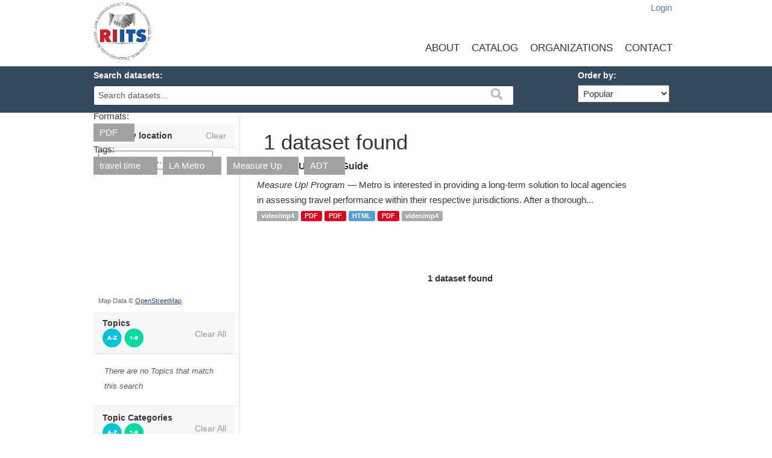

--- FILE ---
content_type: text/html; charset=utf-8
request_url: https://catalog.riits.net/dataset?tags=travel+time&tags=LA+Metro&tags=Measure+Up&res_format=PDF&tags=ADT
body_size: 5498
content:
<!DOCTYPE html>
<!--[if IE 9]> <html lang="en" class="ie9"> <![endif]-->
<!--[if gt IE 8]><!--> <html lang="en"> <!--<![endif]-->
  <head>
    <link rel="stylesheet" type="text/css" href="/fanstatic/vendor/:version:2020-04-14T23:04:12.14/select2/select2.css" />
<link rel="stylesheet" type="text/css" href="/fanstatic/css/:version:2020-04-14T23:04:12.09/main.min.css" />
<link rel="stylesheet" type="text/css" href="/fanstatic/vendor/:version:2020-04-14T23:04:12.14/font-awesome/css/font-awesome.min.css" />
<link rel="stylesheet" type="text/css" href="/fanstatic/ckanext-harvest/:version:2020-04-14T23:01:28/styles/harvest.css" />
<link rel="stylesheet" type="text/css" href="/fanstatic/datagovtheme/:version:2020-04-14T23:01:28/scripts/vendor/leaflet/leaflet.css" />
<!--[if lte ie 8]><link rel="stylesheet" type="text/css" href="/fanstatic/datagovtheme/:version:2020-04-14T23:01:28/scripts/vendor/leaflet/leaflet.ie.css" /><![endif]-->
<link rel="stylesheet" type="text/css" href="/fanstatic/datagovtheme/:version:2020-04-14T23:01:28/scripts/vendor/leaflet.draw/leaflet.draw.css" />
<!--[if lte ie 8]><link rel="stylesheet" type="text/css" href="/fanstatic/datagovtheme/:version:2020-04-14T23:01:28/scripts/vendor/leaflet.draw/leaflet.draw.ie.css" /><![endif]-->
<link rel="stylesheet" type="text/css" href="/fanstatic/datagovtheme/:version:2020-04-14T23:01:28/styles/datagovtheme.css" />

    <meta charset="utf-8" />
      <meta name="generator" content="ckan 2.8.3" />
      <meta name="viewport" content="width=device-width, initial-scale=1.0">
    <title>Datasets - RIITS</title>

    
    <link rel="shortcut icon" href="/fanstatic/datagovtheme/images/favicon.ico" />
    
  
  
      
    
  

  


    
      
      
    
    
  </head>

  
  <body data-site-root="https://catalog.riits.net/" data-locale-root="https://catalog.riits.net/" >

    
    <div class="hide"><a href="#content">Skip to content</a></div>
  

  
    

<a href="#content" class="hide">Skip to content</a>

<header class="navbar navbar-static-top masthead" style='height:106px;'>
    

    <div class="container">
        <!--div class="searchbox-row skip-navigation">
            <div class="skip-link">
                <a href="#">Jump to Content</a>
            </div>
            <div>
                <form action="/dataset" class="search-form form-inline navbar-right navbar-nav  col-sm-6 col-md-6 col-lg-6" method="get" role="search">
                    <div class="input-group">
                        <label class="hide" for="search-header">Search for:</label>

                        <input type="search" placeholder="Search datasets..." class="search-field form-control" name="q" value="Search datasets..." id="search-header" onblur="if(value=='') value = 'Search datasets...'" onfocus="if(value=='Search datasets...') value = ''">      <span class="input-group-btn">
      <button class="search-submit btn_new btn-default" type="submit">
          <i class="fa fa-search"></i>
          <span class="sr-only">Search</span>
      </button>
    </span>
                    </div>
                </form>

            </div>
        </div-->
        <hgroup class="top">

            
            <div class="account-wrapper">
                
                <nav class="account avatar authed" data-module="me" data-me="">
                    <ul class="unstyled">
                <li><a href="/user/login" class="local-link"> Login </a> </li>
              </ul>
              </nav>
                

            </div>
            


        </hgroup>
        <hgroup class="top-nav">
            <div class="logo" style="margin-top:-40px;">
                <a href="https://www.riits.net" class="root" style="height:100px;background-image:url(/fanstatic/datagovtheme/images/logo.png)" ><span>RIITS</span></a>
            </div>

            
<button type="button" class="btn btn-navbar" data-toggle="collapse" data-target=".nav-primary"  style="display:none">
    <span class="icon-bar"></span>
    <span class="icon-bar"></span>
    <span class="icon-bar"></span>
</button>
<div class="nav-primary " style="margin-top:15px;width:970px;">  <!--nav-collapse collapse -->
    <nav class="primary">
    <ul class="nav navbar-nav navbar-right" id="menu-primary-navigation" >
      
        
          <li><a href="//www.riits.net/about/">About</a></li>
        
      
        
          <li><a href="//catalog.riits.net">Catalog</a></li>
        
      
        
          <li><a href="//catalog.riits.net/organization">Organizations</a></li>
        
      
        
          <li><a href="//www.riits.net/contact/">Contact</a></li>
        
      
    </ul>
    </nav>
</div>
            

            

        </hgroup>
    </div>
    <div class="header_new banner_new page-heading_new">
        <div class="container">
            <div class="page-header_new" style='height:65px'>
                <div class="main-heading">
                    <!--h1>
                    
                        <span class="category-header "><a href="#" class="topic_url"><div><i></i></div><span class="topic_name"></span></a></span>
                    
                        Data Catalog
                    </h1-->
                </div>

                <!--div class="toolbar">
                    <div class="add_action">
                        <a href="/organization" class="btn btn_new">Organizations</a>
                        <a href="https://www.riits.net/catalog-help/" class="btn btn-primary question"><i class="icon-question-sign"></i></a>
                    </div>
                    
                    <ol class="breadcrumb">
                        <li class="home"><a href="/dataset"><i class="icon-home"></i><span> Home</span></a></li>
                        <li class="active"><a href="/dataset">Datasets</a></li>
                    </ol>
                    

                </div-->

            </div>
        </div>
    </div>
</header>
    

  
    <div role="main" class="controller-package action-search" >
      <div id="content" class="container">
        
          
  
  


          
  <div class="toolbar"  style='margin-top:0px;z-index:50'>
    

<div class="module" style="margin:0px;">
  <div style='margin-top:7px;border:0px solid grey;display:block;height:75px;padding:0px;'>
   <!--div class="faded disclaimer" style="margin-bottom:0px;visibility: hidden;height:0px;"></div-->
    <form id="dataset-search" class="dataset-search clearfix" method="get" data-module="select-switch" style='height:75px;padding:0px;margin:0px;'>
        
        <span class="control-group search-giant" >
          <label for="search-big" class="hide">Search datasets</label>
          <label  style='color:#fff;position:absolute;left:0px;top:7px;' >Search datasets</label>
          <input id="search-big" style='' type="text" class="search" name="q" value="" autocomplete="off" placeholder="Search datasets..." onblur="if(value=='') value = 'Search datasets...'" onfocus="if(value=='Search datasets...') value = ''"/>
          <button type="submit" value="search" style='top:40px;height: 20px;'>Submit</button>
        </span>
        
<span class="form-select control-group control-order-by">
  <label for="field-order-by">Order by</label>
  <select id="field-order-by" name="sort">
    <option value="score desc, name asc">Relevance</option>
    <option value="title_string asc">Name Ascending</option>
    <option value="title_string desc">Name Descending</option>
    <option value="metadata_modified desc">Last Modified</option>
    <option value="views_recent desc" selected="selected">Popular</option>
	<option value="metadata_created desc">Date Added</option>
  </select>
  <button class="btn js-hide" type="submit">Go</button>
</span>
        <span>
            
  
  

  
  
  
  <input type="hidden" name="tags" value="travel time" />
  
  
  
  
  
  <input type="hidden" name="tags" value="LA Metro" />
  
  
  
  
  
  <input type="hidden" name="tags" value="Measure Up" />
  
  
  
  
  
  <input type="hidden" name="res_format" value="PDF" />
  
  
  
  
  
  <input type="hidden" name="tags" value="ADT" />
  
  
  
  
          </span>
        <br clear="both" />
        <div id="dataset-search-ext"></div>
        <div class="results">

            <div id="sort_option" style='display:none'>

            </div>
            <div class="filter-list">
                
                
                <span class="facet">Formats:</span>
                
                
                  <span class="filtered pill">
                        
                      PDF
                    <a href="dataset?tags=travel+time&amp;tags=LA+Metro&amp;tags=Measure+Up&amp;tags=ADT" class="remove" title="Remove"><i class="icon-remove"></i></a>
                  </span>
                
                
                
                
                <span class="facet">Tags:</span>
                
                
                  <span class="filtered pill">
                        
                      travel time
                    <a href="dataset?tags=LA+Metro&amp;tags=Measure+Up&amp;res_format=PDF&amp;tags=ADT" class="remove" title="Remove"><i class="icon-remove"></i></a>
                  </span>
                
                  <span class="filtered pill">
                        
                      LA Metro
                    <a href="dataset?tags=travel+time&amp;tags=Measure+Up&amp;res_format=PDF&amp;tags=ADT" class="remove" title="Remove"><i class="icon-remove"></i></a>
                  </span>
                
                  <span class="filtered pill">
                        
                      Measure Up
                    <a href="dataset?tags=travel+time&amp;tags=LA+Metro&amp;res_format=PDF&amp;tags=ADT" class="remove" title="Remove"><i class="icon-remove"></i></a>
                  </span>
                
                  <span class="filtered pill">
                        
                      ADT
                    <a href="dataset?tags=travel+time&amp;tags=LA+Metro&amp;tags=Measure+Up&amp;res_format=PDF" class="remove" title="Remove"><i class="icon-remove"></i></a>
                  </span>
                
                
                
            </div>
            
            
        </div>
    </form>
</div>
  </div>
<a class="show-filters btn">Filter Results</a>

  </div>


          <div class="row wrapper">
            
            
            

            
              <aside class="secondary col-sm-3">
                
                
<section id="dataset-map" class="module module-narrow module-shallow">
    <h2 class="module-heading">
        <i class="icon-medium icon-globe"></i>
        Filter by location
        <a href="/dataset?tags=travel+time&amp;tags=LA+Metro&amp;tags=Measure+Up&amp;res_format=PDF&amp;tags=ADT" class="action">Clear</a>
    </h2>
    <div id="dataset-map-edit">
        <label for="field-location" class="hide">Filter by location</label>
        <input type="text" id="field-location" placeholder="Enter location..."
               value=""
               data-module="location-autocomplete"
               data-module-source="https://catalog.data.gov/api/action/location_search" />
               <!-- Point to mca geocoder after adding in  -->
    </div>
    <div class="dataset-map" data-module="spatial-query">
        <div id="dataset-map-container"></div>
    </div>
    <div id="dataset-map-attribution">
        <div>Map Data &copy; <a href="http://openstreetmap.org">OpenStreetMap</a></div>
    </div>
</section>




<div class="filters">
  <div>
    
      


  
    


    <section class="module module-narrow module-shallow">
      <h2 class="module-heading" id="sec-groups">
        <i class="icon-medium icon-filter"></i>
        
          

        <span>  Topics &nbsp;
  </span>
          <img src="/fanstatic/datagovtheme/images/alpha.png" id="sortFacetAlpha"></img>
      <img src="/fanstatic/datagovtheme/images/number.png" id="sortFacetCount"></img>

          <a href="/dataset?tags=travel+time&amp;tags=LA+Metro&amp;tags=Measure+Up&amp;res_format=PDF&amp;tags=ADT" class="action">Clear All</a>
      </h2>

      
        <p class="module-content empty">There are no Topics that match this search</p>
      
    </section>
  

    
      


  
    


    <section class="module module-narrow module-shallow">
      <h2 class="module-heading" id="sec-vocab_category_all">
        <i class="icon-medium icon-filter"></i>
        
          

        <span>  Topic Categories &nbsp;
  </span>
          <img src="/fanstatic/datagovtheme/images/alpha.png" id="sortFacetAlpha"></img>
      <img src="/fanstatic/datagovtheme/images/number.png" id="sortFacetCount"></img>

          <a href="/dataset?tags=travel+time&amp;tags=LA+Metro&amp;tags=Measure+Up&amp;res_format=PDF&amp;tags=ADT" class="action">Clear All</a>
      </h2>

      
        <p class="module-content empty">There are no Topic Categories that match this search</p>
      
    </section>
  

    
      


  
    


    <section class="module module-narrow module-shallow">
      <h2 class="module-heading" id="sec-metadata_type">
        <i class="icon-medium icon-filter"></i>
        
          

        <span>  Dataset Type &nbsp;
  </span>
          <img src="/fanstatic/datagovtheme/images/alpha.png" id="sortFacetAlpha"></img>
      <img src="/fanstatic/datagovtheme/images/number.png" id="sortFacetCount"></img>

          <a href="/dataset?tags=travel+time&amp;tags=LA+Metro&amp;tags=Measure+Up&amp;res_format=PDF&amp;tags=ADT" class="action">Clear All</a>
      </h2>

      
        <p class="module-content empty">There are no Dataset Type that match this search</p>
      
    </section>
  

    
      


  
    


    <section class="module module-narrow module-shallow">
      <h2 class="module-heading" id="sec-tags">
        <i class="icon-medium icon-filter"></i>
        
          

        <span>  Tags &nbsp;
  </span>
          <img src="/fanstatic/datagovtheme/images/alpha.png" id="sortFacetAlpha"></img>
      <img src="/fanstatic/datagovtheme/images/number.png" id="sortFacetCount"></img>

          <a href="/dataset?res_format=PDF" class="action">Clear All</a>
      </h2>

      
        <nav>
          <ul class="unstyled nav nav-simple nav-facet" id="tags" name="facet">
            
              
              
              
              
              
                <li class="nav-item active">
                  <a href="/dataset?tags=travel+time&amp;tags=LA+Metro&amp;tags=Measure+Up&amp;res_format=PDF" title="">
                    <span>ADT (1)</span>
                  </a>
                </li>
            
              
              
              
              
              
                <li class="nav-item">
                  <a href="/dataset?tags=travel+time&amp;tags=ipems&amp;tags=LA+Metro&amp;tags=Measure+Up&amp;res_format=PDF&amp;tags=ADT" title="">
                    <span>ipems (1)</span>
                  </a>
                </li>
            
              
              
              
              
              
                <li class="nav-item active">
                  <a href="/dataset?tags=travel+time&amp;tags=Measure+Up&amp;res_format=PDF&amp;tags=ADT" title="">
                    <span>LA Metro (1)</span>
                  </a>
                </li>
            
              
              
              
              
              
                <li class="nav-item">
                  <a href="/dataset?tags=travel+time&amp;tags=LA+Metro&amp;tags=Measure+Up&amp;tags=Los+Angeles+County&amp;res_format=PDF&amp;tags=ADT" title="">
                    <span>Los Angeles County (1)</span>
                  </a>
                </li>
            
              
              
              
              
              
                <li class="nav-item active">
                  <a href="/dataset?tags=travel+time&amp;tags=LA+Metro&amp;res_format=PDF&amp;tags=ADT" title="">
                    <span>Measure Up (1)</span>
                  </a>
                </li>
            
              
              
              
              
              
                <li class="nav-item">
                  <a href="/dataset?tags=travel+time&amp;tags=LA+Metro&amp;tags=Measure+Up&amp;tags=speed&amp;res_format=PDF&amp;tags=ADT" title="">
                    <span>speed (1)</span>
                  </a>
                </li>
            
              
              
              
              
              
                <li class="nav-item active">
                  <a href="/dataset?tags=LA+Metro&amp;tags=Measure+Up&amp;res_format=PDF&amp;tags=ADT" title="">
                    <span>travel time (1)</span>
                  </a>
                </li>
            
              
              
              
              
              
                <li class="nav-item">
                  <a href="/dataset?tags=travel+time&amp;tags=LA+Metro&amp;tags=Measure+Up&amp;tags=VMT&amp;res_format=PDF&amp;tags=ADT" title="">
                    <span>VMT (1)</span>
                  </a>
                </li>
            
              
              
              
              
              
                <li class="nav-item">
                  <a href="/dataset?tags=travel+time&amp;tags=LA+Metro&amp;tags=Measure+Up&amp;tags=volume&amp;res_format=PDF&amp;tags=ADT" title="">
                    <span>volume (1)</span>
                  </a>
                </li>
            
          </ul>
        </nav>

      
    </section>
  

    
      


  
    


    <section class="module module-narrow module-shallow">
      <h2 class="module-heading" id="sec-res_format">
        <i class="icon-medium icon-filter"></i>
        
          

        <span>  Formats &nbsp;
  </span>
          <img src="/fanstatic/datagovtheme/images/alpha.png" id="sortFacetAlpha"></img>
      <img src="/fanstatic/datagovtheme/images/number.png" id="sortFacetCount"></img>

          <a href="/dataset?tags=travel+time&amp;tags=LA+Metro&amp;tags=Measure+Up&amp;tags=ADT" class="action">Clear All</a>
      </h2>

      
        <nav>
          <ul class="unstyled nav nav-simple nav-facet" id="res_format" name="facet">
            
              
              
              
              
              
                <li class="nav-item">
                  <a href="/dataset?tags=travel+time&amp;tags=LA+Metro&amp;tags=Measure+Up&amp;res_format=HTML&amp;res_format=PDF&amp;tags=ADT" title="">
                    <span>HTML (1)</span>
                  </a>
                </li>
            
              
              
              
              
              
                <li class="nav-item active">
                  <a href="/dataset?tags=travel+time&amp;tags=LA+Metro&amp;tags=Measure+Up&amp;tags=ADT" title="">
                    <span>PDF (1)</span>
                  </a>
                </li>
            
              
              
              
              
              
                <li class="nav-item">
                  <a href="/dataset?tags=travel+time&amp;res_format=video%2Fmp4&amp;tags=LA+Metro&amp;tags=Measure+Up&amp;res_format=PDF&amp;tags=ADT" title="">
                    <span>video/mp4 (1)</span>
                  </a>
                </li>
            
          </ul>
        </nav>

      
    </section>
  

    
      


  
    


    <section class="module module-narrow module-shallow">
      <h2 class="module-heading" id="sec-organization_type">
        <i class="icon-medium icon-filter"></i>
        
          

        <span>  Organization Types &nbsp;
  </span>
          <img src="/fanstatic/datagovtheme/images/alpha.png" id="sortFacetAlpha"></img>
      <img src="/fanstatic/datagovtheme/images/number.png" id="sortFacetCount"></img>

          <a href="/dataset?tags=travel+time&amp;tags=LA+Metro&amp;tags=Measure+Up&amp;res_format=PDF&amp;tags=ADT" class="action">Clear All</a>
      </h2>

      
        <p class="module-content empty">There are no Organization Types that match this search</p>
      
    </section>
  

    
      


  
    


    <section class="module module-narrow module-shallow">
      <h2 class="module-heading" id="sec-organization">
        <i class="icon-medium icon-filter"></i>
        
          

        <span>  Organizations &nbsp;
  </span>
          <img src="/fanstatic/datagovtheme/images/alpha.png" id="sortFacetAlpha"></img>
      <img src="/fanstatic/datagovtheme/images/number.png" id="sortFacetCount"></img>

          <a href="/dataset?tags=travel+time&amp;tags=LA+Metro&amp;tags=Measure+Up&amp;res_format=PDF&amp;tags=ADT" class="action">Clear All</a>
      </h2>

      
        <nav>
          <ul class="unstyled nav nav-simple nav-facet" id="organization" name="facet">
            
              
              
              
              
              
                <li class="nav-item">
                  <a href="/dataset?tags=travel+time&amp;tags=LA+Metro&amp;tags=Measure+Up&amp;organization=measure-up&amp;res_format=PDF&amp;tags=ADT" title="">
                    <span>Measure Up! Program (1)</span>
                  </a>
                </li>
            
          </ul>
        </nav>

      
    </section>
  

    
      


  
    


    <section class="module module-narrow module-shallow">
      <h2 class="module-heading" id="sec-publisher">
        <i class="icon-medium icon-filter"></i>
        
          

        <span>  Publishers &nbsp;
  </span>
          <img src="/fanstatic/datagovtheme/images/alpha.png" id="sortFacetAlpha"></img>
      <img src="/fanstatic/datagovtheme/images/number.png" id="sortFacetCount"></img>

          <a href="/dataset?tags=travel+time&amp;tags=LA+Metro&amp;tags=Measure+Up&amp;res_format=PDF&amp;tags=ADT" class="action">Clear All</a>
      </h2>

      
        <p class="module-content empty">There are no Publishers that match this search</p>
      
    </section>
  

    
      


  
    


    <section class="module module-narrow module-shallow">
      <h2 class="module-heading" id="sec-bureauCode">
        <i class="icon-medium icon-filter"></i>
        
          

        <span>  Bureaus &nbsp;
  </span>
          <img src="/fanstatic/datagovtheme/images/alpha.png" id="sortFacetAlpha"></img>
      <img src="/fanstatic/datagovtheme/images/number.png" id="sortFacetCount"></img>

          <a href="/dataset?tags=travel+time&amp;tags=LA+Metro&amp;tags=Measure+Up&amp;res_format=PDF&amp;tags=ADT" class="action">Clear All</a>
      </h2>

      
        <p class="module-content empty">There are no Bureaus that match this search</p>
      
    </section>
  

    
  </div>
  <a class="close no-text hide-filters"><i class="fa fa-times-circle"></i><span class="text">close</span></a>
</div>



              </aside>
            

            
  <div class="primary col-sm-9 col-xs-12">
    
    
    

    

<section class="module">
    <div class="new-results">
        

  
  
  
  

1 dataset found
        </div>
            <div class="module-content">
                
                


  <ul class="dataset-list unstyled">
    
      



  





<li class="dataset-item has-organization">
  
    <div class="dataset-content">
      
      
      <h3 class="dataset-heading">
        

        

        <a href="/dataset/measure-up-clearguide">Measure Up! ClearGuide</a>
        
        
      </h3>
      <div class="notes">
        
          <p class="dataset-organization">Measure Up! Program &mdash;</p>
        
        
          <div>Metro is interested in providing a long-term solution to local agencies in assessing travel performance within their respective jurisdictions. After a thorough...</div>
        
      </div>
      
        <ul class="dataset-resources unstyled">
          
            
            
            
            
              
              <li>
                <a href="https://catalog.riits.net/dataset/e6ce1d33-8e03-4e15-83f4-25294ed3ef4a/resource/f10efffc-9703-4af0-91a5-d968f1f62db0/download/measure-up-clearguide-training-20231011_100514-meeting-recording.mp4" class="label" data-format="video/mp4" 
                   data-organization="Measure Up! Program">video/mp4</a>
              </li>
            
          
            
            
            
            
              
              <li>
                <a href="https://catalog.riits.net/dataset/e6ce1d33-8e03-4e15-83f4-25294ed3ef4a/resource/76fdf30e-0ed5-4f96-844b-5ab1b5d970b7/download/definition-of-metrics-in-clearguide-reports.pdf" class="label" data-format="pdf" 
                   data-organization="Measure Up! Program">PDF</a>
              </li>
            
          
            
            
            
            
              
              <li>
                <a href="https://catalog.riits.net/dataset/e6ce1d33-8e03-4e15-83f4-25294ed3ef4a/resource/d42b45b5-dfad-4d6c-9eb0-3567de27c49c/download/clearguide_metro-training-booklet_2020.pdf" class="label" data-format="pdf" 
                   data-organization="Measure Up! Program">PDF</a>
              </li>
            
          
            
            
            
            
              
              <li>
                <a href="https://metro.iteris-clearguide.com/" class="label" data-format="html"  target="_blank"
                   data-organization="Measure Up! Program">HTML</a>
              </li>
            
          
            
            
            
            
              
              <li>
                <a href="https://catalog.riits.net/dataset/e6ce1d33-8e03-4e15-83f4-25294ed3ef4a/resource/9d1e91a0-eeee-4a17-b8f7-4d8e89f1959f/download/metro-ipems-training-and-user-guide.pdf" class="label" data-format="pdf" 
                   data-organization="Measure Up! Program">PDF</a>
              </li>
            
          
            
            
            
            
              
              <li>
                <a href="https://catalog.riits.net/dataset/e6ce1d33-8e03-4e15-83f4-25294ed3ef4a/resource/a25a2492-9689-4fb2-922d-088a51d2247b/download/clearguide-training-20220316_100342-meeting-recording.mp4" class="label" data-format="video/mp4" 
                   data-organization="Measure Up! Program">video/mp4</a>
              </li>
            
          
        </ul>
      
    </div>
  
</li>
    
  </ul>

            </div>

            

            <div style="text-align:center; margin-top:20px;">
                
                <b>
                    

  
  
  
  

1 dataset found
                </b>
                
                
            </div>

</section>

<section class="module">
    <div class="module-content">
        <!--p>
            <small>
                
                
                
                 You can also access this registry using the <a href="/api/3">API</a> (see <a href="http://docs.ckan.org/en/ckan-2.3.5/api/">API Docs</a>). 
            </small>
        </p>
        <p>
            <small>
                Didn't find what you're looking for? Suggest a dataset <a href="https://www.riits.net/data-request">here</a>.
            </small>
        </p-->
    </div>
</section>




  </div>

          </div>
        
      </div>
    </div>
  
    <footer class="site-footer">
  <div class="container">
    


        <div class="fluid-row">
            <div class="span6 clearfix">
                <div class="footer-logo"> <a href="https://www.riits.net" class="logo-brand" style="background-image:url(/fanstatic/datagovtheme/images/logo.png)"></a> </div>
                 <div style="font-size: 13px;padding-top:0px;padding-bottom:5px;color:#32373b">&copy; 2019 LACMTA on behalf of RIITS.</div>
                <ul class="nav" id="menu-footer2">
                    

  <li><a href="//www.riits.net/terms-of-use/">Terms of Use</a></li>

  <li><a href="//www.riits.net/terms-of-use/">Terms of Use</a></li>

  <li><a href="//www.riits.net/privacy-policy/">Privacy Policy</a></li>

                </ul>
            </div>
            <nav role="navigation" class="span3">
                <ul class="nav" id="menu-footer">
                    

  <li><a href="//www.riits.net/about/">About</a></li>

  <li><a href="//www.riits.net/contact/">Contact</a></li>

                    
                    <li><a href="/user/login" class="local-link"> Login </a> </li>
                    
                </ul>
            </nav>
            <!--div class="span3 social-nav">
                <nav role="navigation">
                    <ul class="nav" id="menu-social_navigation">
                        <li><a href="https://twitter.com/usdatagov"><i class="fa fa-twitter"></i><span>Twitter</span></a></li>
                        <li><a href="http://github.com/GSA/data.gov/"><i class="fa fa-github"></i><span>Github</span></a></li>
                    </ul>
                </nav>
         </div-->


     </div>


    


	

    

    
  </div>

  
    
  
</footer>
  
    
    
    
  
  
    
  


      
  <script>document.getElementsByTagName('html')[0].className += ' js';</script>
<script type="text/javascript" src="/fanstatic/vendor/:version:2020-04-14T23:04:12.14/jquery.min.js"></script>
<script type="text/javascript" src="/fanstatic/vendor/:version:2020-04-14T23:04:12.14/:bundle:bootstrap/js/bootstrap.min.js;jed.min.js;moment-with-locales.js;select2/select2.min.js"></script>
<script type="text/javascript" src="/fanstatic/base/:version:2020-04-14T23:04:12.10/:bundle:plugins/jquery.inherit.min.js;plugins/jquery.proxy-all.min.js;plugins/jquery.url-helpers.min.js;plugins/jquery.date-helpers.min.js;plugins/jquery.slug.min.js;plugins/jquery.slug-preview.min.js;plugins/jquery.truncator.min.js;plugins/jquery.masonry.min.js;plugins/jquery.form-warning.min.js;plugins/jquery.images-loaded.min.js;sandbox.min.js;module.min.js;pubsub.min.js;client.min.js;notify.min.js;i18n.min.js;main.min.js;modules/select-switch.min.js;modules/slug-preview.min.js;modules/basic-form.min.js;modules/confirm-action.min.js;modules/api-info.min.js;modules/autocomplete.min.js;modules/custom-fields.min.js;modules/data-viewer.min.js;modules/table-selectable-rows.min.js;modules/resource-form.min.js;modules/resource-upload-field.min.js;modules/resource-reorder.min.js;modules/resource-view-reorder.min.js;modules/follow.min.js;modules/activity-stream.min.js;modules/dashboard.min.js;modules/resource-view-embed.min.js;view-filters.min.js;modules/resource-view-filters-form.min.js;modules/resource-view-filters.min.js;modules/table-toggle-more.min.js;modules/dataset-visibility.min.js;modules/media-grid.min.js;modules/image-upload.min.js;modules/followers-counter.min.js"></script>
<script type="text/javascript" src="/fanstatic/datagovtheme/:version:2020-04-14T23:01:28/:bundle:scripts/vendor/leaflet/leaflet.js;scripts/vendor/leaflet.draw/leaflet.draw.js;scripts/spatial_query.js;scripts/location_autocomplete.js"></script>
<!--[if lte ie 9]><script type="text/javascript" src="/fanstatic/datagovtheme/:version:2020-04-14T23:01:28/scripts/vendor/jquery.placeholder.js"></script><![endif]-->
<script type="text/javascript" src="/fanstatic/datagovtheme/:version:2020-04-14T23:01:28/scripts/jquery.cookie.js"></script>
<script type="text/javascript" src="/fanstatic/datagovtheme/:version:2020-04-14T23:01:28/scripts/datagovtheme.js"></script>
<script type="text/javascript" src="/fanstatic/datagovtheme/:version:2020-04-14T23:01:28/:bundle:scripts/tracking.js;scripts/hideMaxListItem.js;scripts/sorting.js"></script></body>
</html>

--- FILE ---
content_type: text/css
request_url: https://catalog.riits.net/fanstatic/datagovtheme/:version:2020-04-14T23:01:28/scripts/vendor/leaflet.draw/leaflet.draw.css
body_size: 2300
content:
/* Leaflet controls */

.leaflet-container .leaflet-control-draw {
	margin-left: 13px;
	margin-top: 12px;
}

.leaflet-control-draw a {
	background-position: 50% 50%;
	background-repeat: no-repeat;
	display: block;
	width: 22px;
	height: 22px;
}

.leaflet-control-draw a:hover {
	background-color: #fff;
}

.leaflet-touch .leaflet-control-draw a {
	width: 27px;
	height: 27px;
}	

.leaflet-control-draw-polyline {
	background-image: url(images/draw-polyline.png);
}

.leaflet-control-draw-polygon {
	background-image: url(images/draw-polygon.png);
}

.leaflet-control-draw-rectangle {
	background-image: url(images/draw-rectangle.png);
}

.leaflet-control-draw-circle {
	background-image: url(images/draw-circle.png);
}

.leaflet-control-draw-marker {
	background-image: url(images/draw-marker-icon.png);
}

.leaflet-mouse-marker {
	background-color: #fff;
	cursor: crosshair;
}

.leaflet-draw-label {
	background-color: #fff;
	border: 1px solid #ccc;
	color: #222;
	font: 12px/18px "Helvetica Neue", Arial, Helvetica, sans-serif;
	margin-left: 20px;
	margin-top: -21px;
	padding: 2px 4px;
	position: absolute;
	white-space: nowrap;
	z-index: 6;
}

.leaflet-error-draw-label {
	background-color: #F2DEDE;
	border-color: #E6B6BD;
	color: #B94A48;
}

.leaflet-draw-label-single {
	margin-top: -12px
}

.leaflet-draw-label-subtext {
	color: #999;
}

.leaflet-draw-guide-dash {
	font-size: 1%;
	opacity: 0.6;
	position: absolute;
	width: 5px;
	height: 5px;
}

.leaflet-flash-anim {
	-webkit-animation-duration: 0.66s;
	   -moz-animation-duration: 0.66s;
	     -o-animation-duration: 0.66s;
	        animation-duration: 0.66s;
	-webkit-animation-fill-mode: both;
	   -moz-animation-fill-mode: both;
	     -o-animation-fill-mode: both;
	        animation-fill-mode: both;
	-webkit-animation-name: leaflet-flash;
	   -moz-animation-name: leaflet-flash;
	     -o-animation-name: leaflet-flash;
	        animation-name: leaflet-flash;
}

@-webkit-keyframes leaflet-flash {
	0%, 50%, 100% { opacity: 1; }	
	25%, 75% { opacity: 0.3; }
}

@-moz-keyframes leaflet-flash {
	0%, 50%, 100% { opacity: 1; }	
	25%, 75% { opacity: 0.3; }
}

@-o-keyframes leaflet-flash {
	0%, 50%, 100% { opacity: 1; }	
	25%, 75% { opacity: 0.3; }
}

@keyframes leaflet-flash {
	0%, 50%, 100% { opacity: 1; }	
	25%, 75% { opacity: 0; }
}

--- FILE ---
content_type: text/css
request_url: https://catalog.riits.net/fanstatic/datagovtheme/:version:2020-04-14T23:01:28/styles/datagovtheme.css
body_size: 60327
content:
@import url(//fonts.googleapis.com/css?family=Lato);
@import url(//fonts.googleapis.com/css?family=Roboto:100,300,400);

.clearfix {
    *zoom: 1;
}
body{
  font-family:open sans,Calibri,Arial,sans-serif;
  color:#32373b;
  font-weight:300;
  line-height: 25.6px;

  background-color: #fff !important;
  font-size:15px;
}

.clearfix:before,
.clearfix:after {
    display: table;
    content: "";
    line-height: 0;
}
.clearfix:after {
    clear: both;
}
.hide-text {
    font: 0/0 a;
    color: transparent;
    text-shadow: none;
    background-color: transparent;
    border: 0;
}
body,
.main,
[role=main],
.masthead,
.site-footer {
    background-image: none;
}
.wrapper {
    -webkit-box-shadow: none;
    -moz-box-shadow: none;
    -o-box-shadow: none;
    box-shadow: none;
    /* -webkit-border-radius: 0 0 3px 3px;
    -moz-border-radius: 0 0 3px 3px;
    -o-border-radius: 0 0 3px 3px;
    border-radius: 0 0 3px 3px;
    border-top:0px; */
    border:0px solid #fff;
}
.masthead,
.site-footer {
    background-color: transparent;
}
[role=main] {
    padding-top: 0;
}
h1,
h2 {
    font-size: 24.5px;
    line-height: 1.3;
}
h3 {
    font-size: 21px;
    line-height: 1.3;
}
body,
.main,
[role=main] {
  /* background: #f6f6f6; */
  background: #fff;

}
#content {
    margin-top: 0;
    margin-bottom: 0;
    -webkit-border-radius: 3px;
    -moz-border-radius: 3px;
    -o-border-radius: 3px;
    border-radius: 3px;
}
.toolbar {
    background-color:transparent;
    margin: 0;
    border: 0px solid #CCC;
    /* border-width : 0 1px 1px 1px; */
    height:80px;
    padding: 0px;
    padding-bottom: 0px;
    margin-left: 0px;
    padding-left:0px;
    margin-right: 0px;
    border-right:0px;
    border-left:0px;
}
ul.unstyled, ol.unstyled{
  margin-left: 0;
  margin: 0; padding: 0;
  list-style: none;
}
.toolbar .add_action {
    top: 0px;
    right: 10px;
}
#content .toolbar .add_action .btn-primary {
    float : none;
    display: inline-block;
    position: absolute;
    right: 10px;
    z-index: 2;
}
.toolbar .breadcrumb .active a {
    font-weight : normal;
}
.page-header {
    -webkit-border-radius: 0;
    -moz-border-radius: 0;
    -o-border-radius: 0;
    border-radius: 0;
}
a {
    color: #284a7a;
}
.btn-primary {
    color: white !important;
    background: #34495e;

}
.btn-primary:hover {
    background: #1b3354 !important;
}
.faded {
    color: #777;
}
.disclaimer {
    padding-top: 10px;
    clear: both;
}
.pre-header {
    background: #0a3163 url("http://www.data.gov/sites/all/themes/datagov/images/preheader-bg.jpg") repeat-x center top;
    color: white;
    font-style: italic;
    font-size: 11px;
    font-family: "Lucida Bright", "Times New Roman", Times, serif;
}
.pre-header .container {
    width: 920px;
}
.pre-header a img {
    vertical-align: -2px;
    margin-right: 3px;
}
.masthead .container {
    width: 970px;
    margin-top: 0px;
    padding-top: 0px;
    padding-right:0px;

    /* background: #ffffff url("../images/header-line.png?1") 100% 100% no-repeat;
     -webkit-border-radius: 3px 3px 0 0;
     -moz-border-radius: 3px 3px 0 0;
     -o-border-radius: 3px 3px 0 0;
     border-radius: 3px 3px 0 0;*/
}
.masthead .container .top {
    *zoom: 1;
    position: relative;
    /*  background: url("http://www.data.gov/sites/all/themes/datagov/images/header-start-bg.jpg");
      -webkit-border-radius: 4px 4px 0 0;
      -moz-border-radius: 4px 4px 0 0;
      -o-border-radius: 4px 4px 0 0;
      border-radius: 4px 4px 0 0;*/
}
.masthead .container .top:before,
.masthead .container .top:after {
    display: table;
    content: "";
    line-height: 0;
}
.masthead .container .top:after {
    clear: both;
}
.masthead .container .logo {
    *zoom: 1;
    float: left;
    width:220px;
}
.masthead .container .logo:before,
.masthead .container .logo:after {
    display: table;
    content: "";
    line-height: 0;
}
.masthead .container .logo:after {
    clear: both;
}
.ie8 .masthead .container .logo a {
    display: block;
    float: left;
    height: 53px;
    background-image: url("../images/logo.png");
    width: 204px;
}
.masthead .container .logo a {
    display: block;
    float: left;
    height: 48px;
    margin-left: 0px;
    margin-top:2px;
    background: url("../images/logo.svg") no-repeat scroll 0 0 / contain  rgba(0, 0, 0, 0);
    width: 200px;
}
.masthead .container .logo a span {
    display: none;
}
.masthead .container .beta {
    position: absolute;
    top: 25px;
    left: 470px;
    background-color: #5881b0;
    text-transform: uppercase;
    padding: 3px 5px;
    font-weight: bold;
    font-size: 12px;
    line-height: 1;
    -webkit-border-radius: 2px;
    -moz-border-radius: 2px;
    -o-border-radius: 2px;
    border-radius: 2px;
}
.masthead .container .account-wrapper {
    float: right;
    padding-top:12;
    padding-right:6px;
}
.masthead .container .account-wrapper .not-authed a {
    color: #284a7a;
    font-weight: bold;
    padding-left: 16px;
    font-size: 12px;
    background: transparent url("../images/icon-login.gif") 0 50% no-repeat;
}
.masthead .container .account-wrapper .not-authed a span {
    text-decoration: underline;
}
.masthead .container .account-wrapper .authed .gravatar {
    -webkit-border-radius: 2px;
    -moz-border-radius: 2px;
    -o-border-radius: 2px;
    border-radius: 2px;
    vertical-align: -3px;
}
.masthead .container .account-wrapper ul {
    *zoom: 1;
}
.masthead .container .account-wrapper ul:before,
.masthead .container .account-wrapper ul:after {
    display: table;
    content: "";
    line-height: 0;
}
.masthead .container .account-wrapper ul:after {
    clear: both;
}
.masthead .container .account-wrapper ul li {
    float: left;
    border-right: 0px solid #c0cfe1;
}
.masthead .container .account-wrapper ul li a {
    display: block;
    padding: 0 5px;
    color: #5881b0;
}
.masthead .container .account-wrapper ul li a:hover {
    color: #446891;
    background-color: #e2e9f2;
    text-decoration: none;
}
.masthead .container .site-wide-search {
    position: absolute;
    right: 0;
    bottom: 0;
    margin: 7px 10px;
}
.masthead .container .site-wide-search input {
    margin: 0;
    border-width: 0;
    -webkit-box-shadow: none;
    -moz-box-shadow: none;
    -o-box-shadow: none;
    box-shadow: none;
    -webkit-border-radius: 0;
    -moz-border-radius: 0;
    -o-border-radius: 0;
    border-radius: 0;
    font-family: Verdana, Arial, Helvetica, sans-serif;
    font-size: 11px;
    width: 184px;
    padding-left: 11px;
    background: url("http://www.data.gov/sites/all/themes/datagov/images/search-box-new.jpg");
}
.masthead .container .site-wide-search button {
    font: 0/0 a;
    color: transparent;
    text-shadow: none;
    background-color: transparent;
    border: 0;
    background: url("http://www.data.gov/sites/all/themes/datagov/images/search_new.png");
    background-repeat:no-repeat;
    width: 25px;
    height: 28px;
    border-width: 0;
    position:absolute;
    top:1px;
    right:2px;
}
.masthead .container .top-nav {
    margin-top:0px;
    clear: both;
    background-color: transparent;
    /*padding: 0 10px;*/
    margin-bottom: 0;
    height:68px;
}
.masthead .container .top-nav nav ul {
    *zoom: 1;
}

.masthead .container .top-nav nav ul:after {
    clear: both;
}
.masthead .container .top-nav nav ul li {
    float: left;
}
.masthead .container .top-nav nav ul li a {
    display: block;
}
.masthead .container .top-nav nav ul li a:hover {
    text-decoration: none;
}
.masthead .container .top-nav .primary {
    float:right;
    width:650px;
    padding-top:15px;
    padding-right:-10px;
}
.masthead .container .top-nav .primary ul li a {

    padding: 0 15px;
    text-transform: uppercase;
    font-weight: normal;
    font-size: 17px;
    line-height: 33px;
    color:#333;
}
.masthead .container .top-nav .primary ul li a:hover {
    /*background-color: #5881b0;
    border-left-color: #5881b0;
  */}
.masthead .container .top-nav .primary ul li a.root {
    border-left: 1px solid #294B78;
    border-right: 1px solid #0B3064;
}
.masthead .container .top-nav .primary ul li.active a {
    border-bottom: 5px solid #dde5ed;
    color:#60A1D3;

}
.masthead .container .top-nav .primary ul li a:hover  {
    border-bottom: 5px solid #dde5ed;
    background:none;
    color:#60A1D3;

}
.masthead .container .top-nav .primary ul li:first-child a.root {
    border-left-width: 0;
}
.masthead .container .top-nav .primary ul li:hover .dropdown {
    display: block;
}
.masthead .container .top-nav .primary ul li:hover .dropdown .dropdown {
    display: none;
}
.masthead .container .top-nav .primary ul li.sub-dropdown:hover .dropdown {
    display: block;
}
.masthead .container .top-nav .primary .dropdown {
    /*  display: none;
      position: absolute;
      z-index: 100;
      margin-left: 1px;
      background-color: #366c9f;
      -webkit-box-shadow: 0 4px 4px rgba(0, 0, 0, 0.3);
      -moz-box-shadow: 0 4px 4px rgba(0, 0, 0, 0.3);
      -o-box-shadow: 0 4px 4px rgba(0, 0, 0, 0.3);
      box-shadow: 0 4px 4px rgba(0, 0, 0, 0.3);
    */}
.masthead .container .top-nav .primary .dropdown li {
    float: none;
}
.masthead .container .top-nav .primary .dropdown li .icon-caret-right {
    float: right;
    line-height: 35px;
}
.masthead .container .top-nav .primary .dropdown li.active a {
    background-color: #5881b0;
    border-left-color: #5881b0;
}
.masthead .container .top-nav .primary .dropdown.wide {
    *zoom: 1;
    width: 360px;
}
.masthead .container .top-nav .primary .dropdown.wide:before,
.masthead .container .top-nav .primary .dropdown.wide:after {
    display: table;
    content: "";
    line-height: 0;
}
.masthead .container .top-nav .primary .dropdown.wide:after {
    clear: both;
}
.masthead .container .top-nav .primary .dropdown.wide ul {
    width: 180px;
    float: left;
}
.masthead .container .top-nav .primary .dropdown.communities {
    margin-left: -217px;
}
.masthead .container .top-nav .primary .dropdown .dropdown {
    left: 180px;
    margin-top: -35px;
    width: 290px;
}
.masthead .container .top-nav .secondary {
    background-color: #3a74a5;
    background-image: -moz-linear-gradient(top, #5ea0d2, #033162);
    background-image: -webkit-gradient(linear, 0 0, 0 100%, from(#5ea0d2), to(#033162));
    background-image: -webkit-linear-gradient(top, #5ea0d2, #033162);
    background-image: -o-linear-gradient(top, #5ea0d2, #033162);
    background-image: linear-gradient(to bottom, #5ea0d2, #033162);
    background-repeat: repeat-x;
    filter: progid:DXImageTransform.Microsoft.gradient(startColorstr='#ff5ea0d2', endColorstr='#ff033162', GradientType=0);
    font-family: 'Georgia';
    height: 50px;
    line-height: 50px;
    text-transform: uppercase;
}
.masthead .container .top-nav .secondary span {
    display: block;
    padding-left: 20px;
    padding-right: 20px;
    font-size: 21px;
}
.flash-messages {
    padding: 10px;
    border: 1px solid #CCC;
    background-color: #FFF;
    border-width: 0 1px;
}
.site-footer {
    padding-top: 0;
    text-align:left;

}
.footer-nav {
    position: relative;
    font-size: 12px;
}
.footer-nav ul li {
    display: inline;
    padding: 0 10px;
    border-right: 1px solid #999;
}
.footer-nav ul li a {
    color: #666;
}
.footer-nav ul li:last-child {
    border-right-width: 0;
}
.footer-nav img {
    margin: 20px 0;
}
.homepage .wrapper {
    border-top-width: 0;
    background-image: none;
}
.homepage .hero {
    position: relative;
    padding: 0;
    margin: 0 9px 10px 9px;
    background: url("../images/banner.jpg");
    height: 301px;
    overflow: hidden;
}
.homepage .intro {
    color: #FFF;
    padding: 20px;
    width: 320px;
    text-shadow: 0 0 2px rgba(0, 0, 0, 0.5);
}
.homepage .intro h1 {
    font-size: 32px;
    line-height: 1.3;
    margin: 10px 0 15px 0;
}
.homepage .search-box {
    position: absolute;
    margin: 0;
    right: 130px;
    bottom: 20px;
    width: 400px;
}
.homepage .search-box input {
    border: 3px solid #5881b0;
    -webkit-box-shadow: 0 0 6px rgba(0, 0, 0, 0.5);
    -moz-box-shadow: 0 0 6px rgba(0, 0, 0, 0.5);
    -o-box-shadow: 0 0 6px rgba(0, 0, 0, 0.5);
    box-shadow: 0 0 6px rgba(0, 0, 0, 0.5);
    -webkit-border-radius: 5px;
    -moz-border-radius: 5px;
    -o-border-radius: 5px;
    border-radius: 5px;
}
.homepage .search-box input:focus {
    border-color: #000;
}
#hp-message {
    margin: 10px;
}
#hp-message .alert {
    margin: 0;
}
.format-label[data-format="ISO-19139"],
.format-label[data-format*="ISO-19139"] {
    background-position: 0 0;
    background-image: url("../images/icon-iso-19139.png");
}
.format-label[data-format="FGDC"],
.format-label[data-format*="FGDC"] {
    background-position: 0 0;
    background-image: url("../images/icon-fgdc.png");
}
.format-label[data-format="web page"],
.format-label[data-format*="web page"],
.format-label[data-format="data"],
.format-label[data-format*="data"] {
    width: 32px;
    height: 35px;
    background-position: -320px -62px;
}
.format-label[data-format=excel],
.format-label[data-format*=excel] {
  background-position: -160px -62px;
}
.format-label[data-format=doc],
.format-label[data-format*=doc] {
  background-position: -384px -62px;
}

.format-label[data-format=png],
.format-label[data-format*=png] {
  background-position: -350px -62px;
}

.label[data-format="web page"],
.label[data-format*="web page"],
.label[data-format="data"],
.label[data-format*="data"] {
    background-color: #56A3D0;
}
.select2-helper {
    position: relative;
    top: -9px;
}
.select2-helper i {
    line-height: 32px;
}
.module-content.collection-package {
    padding-bottom: 0;
}
.module-content.collection-package h3 {
    margin-top: 0;
}
.label[data-format=wms],
.label[data-format*=wms] {
    background-color: #f06f64;
}
.format-label[data-format=wms],
.format-label[data-format*=wms] {
    background-position: 0 0;
    background-image: url("../images/icon-wms.png");
}
#search-helper-message {
    display: none;
    position: absolute;
    z-index: 3;
    color: #FFF;
    background-color: #000;
    background-color: rgba(0, 0, 0, 0.85);
    padding: 10px 15px;
    width: 300px;
    right: 0;
    top: 35px;
    -webkit-border-radius: 5px;
    -moz-border-radius: 5px;
    -o-border-radius: 5px;
    border-radius: 5px;
}
.module-narrow #dataset-map-container {
    height: 200px;
}
.module-content #dataset-map-container {
    height: 250px;
}
#dataset-map-attribution {
    font-size: 11px;
    line-height: 1.5;
}
.module-narrow #dataset-map-attribution {
    margin: 5px 8px;
    color: #666;
}
.leaflet-draw-label-single {
    display: none;
}
.leaflet-draw-label-subtext {
    display: none;
}
#field-location {
    width: 190px;
}
.select2-results .select2-no-results {
    padding: 3px 6px;
}
#dataset-map-edit {
    margin: 5px 8px;
}
#dataset-map-edit-buttons {
    display: none;
}
.leaflet-control-draw-rectangle {
    background-image: url("../images/pencil.png");
    -webkit-border-radius: 5px;
    -moz-border-radius: 5px;
    -o-border-radius: 5px;
    border-radius: 5px;
}
.dataset-map-expanded #dataset-map {
    position: absolute;
    width: 968px;
    height: 383px;
    top: -385px;
    left: -1px;
    background-color: white;
    border: 1px solid #CCC;
    margin: 0;
}
.dataset-map-expanded #dataset-map #dataset-map-container {
    height: 300px;
}
.dataset-map-expanded #dataset-map #dataset-map-attribution {
    *zoom: 1;
}
.dataset-map-expanded #dataset-map #dataset-map-attribution:before,
.dataset-map-expanded #dataset-map #dataset-map-attribution:after {
    display: table;
    content: "";
    line-height: 0;
}
.dataset-map-expanded #dataset-map #dataset-map-attribution:after {
    clear: both;
}
.dataset-map-expanded #dataset-map #dataset-map-attribution div {
    float: left;
    margin-right: 10px;
}
.dataset-map-expanded #dataset-map #dataset-map-edit-buttons {
    display: block;
    float: right;
    padding: 10px;
}
.dataset-map-expanded #dataset-map #dataset-map-edit {
    display: none;
}
.dataset-map-expanded #dataset-map .module-heading {
    border-top-color: #000;
}
.dataset-map-expanded .wrapper {
    margin-top: 383px;
}
.dataset-item {
    position: relative;
    padding-bottom: 0;
    margin-bottom: 0;
    border-bottom-width: 0;
}
.dataset-item .dataset-content {
    padding: 0 0 30px 0;
}
.dataset-item .dataset-organization {
    display: inline;
    font-style: italic;
}
.dataset-item .notes div {
    display: inline;
}
.dataset-item .notes .empty {
    display: inline;
    margin-bottom: 0;
}
.dataset-item .more {
    display: inline-block;
    padding: 2px 4px;
    font-size: 11.844px;
    line-height: 14px;
    background-color: transparent;
    color: #666;
}
.dataset-item .more:hover {
    color: #222;
}
.dataset-item .label:hover {
    background-color: #333;
}
.dataset-item.has-organization .dataset-heading {
    padding-right: 80px;
}
.dataset-item.has-organization .notes {
    padding-right: 50px;
}
.results,
.is-search-title {
    margin-bottom: 20px;
    padding-bottom: 10px;
}
.results strong:before,
.is-search-title strong:before,
.results:before,
.is-search-title:before {
    display: none;
}
.filter-list {
    margin-bottom: 5px;
}
.context-info .module-content {
    position: relative;
    overflow: hidden;
    padding-left:0px;
    padding-right:10px;

}
.organization-type-wrap {
    position:absolute;
    right:0; top:0;
    overflow:hidden;
    width:100px;height:100px;
}
.organization-type {
    -webkit-transform: rotate(45deg);
    -moz-transform: rotate(45deg);
    -ms-transform: rotate(45deg);
    -o-transform: rotate(45deg);
    transform: rotate(45deg);
    -webkit-transform-origin: top left;
    -moz-transform-origin: top left;
    -ms-transform-origin: top left;
    -o-transform-origin: top left;
    transform-origin: top left;
    position: absolute;
    right: 0;
    width: 120px;
    height: 26px;
    line-height: 26px;
    text-align: center;
    top: -18px;
    right: -54px;
    font-size: 12px;
    font-weight: bold;
    color: white;
    background-color: #666;
}
.organization-type[data-organization-type="federal"] {
    background-color: #71999f;
}
.organization-type[data-organization-type="university"] {
    background-color: #71769f;
}
.organization-type[data-organization-type="state"] {
    background-color: #8e719f;
}
.organization-type[data-organization-type="tribal"] {
    background-color: #9f718e;
}
.organization-type[data-organization-type="non-profit"] {
    background-color: #9f7771;
}
.organization-type[data-organization-type="other"] {
    background-color: #9f9a71;
}
.organization-type[data-organization-type="local"] {
    background-color: #829f71;
}
.organization-type[data-organization-type="commercial"] {
    background-color: #719f83;
}
#dataset-search {
    margin-bottom: 0;
}
#dataset-search .results {
    margin-top: 5px;
}
.control-order-by {
    position: relative;
    bottom: 0;
    float: right;
    margin-top: -24px;
    margin-left: 10px;
}
.control-order-by select {
    margin-bottom: 0;
}
.secondary .module {
    margin: 10px 0;
}
.secondary .module .module-content.empty {
    font-size: 13px;
}
.secondary .module .nav-item > a {
    font-size: 13px;
    padding: 5px 15px;
}
.secondary .module .nav-item.active > a:before {
    height: 30px;
    background-position: 0 50%;
}
.secondary .module .module-footer a {
    font-size: 13px;
    font-weight: normal;
    color: #999;
}
.secondary .module .module-footer a:hover {
    color: #000;
}
.secondary .module .module-heading .action {
    color: #999;
    text-decoration: none;
    font-weight: normal;
}
.secondary .module .module-heading .action:hover {
    color: #000;
    text-decoration: underline;
}
.secondary .module .module-heading .icon-filter,
.secondary .module .module-heading .icon-globe {
    display: none;
}
#debug-toggle,
.masthead .debug {
    color: #999;
}
.masthead .debug {
    opacity: 0.6;
}
#debug {
    text-align: left;
    background-color: white;
}
.ie .dataset-resource-form .info-block {
    padding-left: 0;
}
.ie7 .masthead .container .top-nav .primary {
    width: 920px;
}
.ie7 .masthead .container .top-nav .primary .dropdown li .icon-caret-right {
    position: absolute;
    right: 10px;
    margin-top: -10px;
}
.ie7 .toolbar .breadcrumb li {
    background-image: url("../images/breadcrumb-slash-ie7.png");
}
.ie7 .dataset-map-expanded #dataset-map {
    width: 938px;
}
.ie7 .search-giant input {
    width: 96.5%;
}
.ie7 .dataset-resource-form .info-block {
    position: relative;
    clear: both;
}
.ie8 .masthead .container .account-wrapper ul li a {
    white-space: nowrap;
}
.ie7 .control-order-by select,
.ie8 .control-order-by select {
    margin-top: 8px;
}
.ie7 .organization-type,
.ie8 .organization-type {
    -webkit-transform: none;
    -moz-transform: none;
    -ms-transform: none;
    -o-transform: none;
    transform: none;
    width: 85px;
    height: 85px;
    top: 0;
    right: 0;
    background-color: transparent !important;
}
.ie7 .organization-type span,
.ie8 .organization-type span {
    display: none;
}
.ie7 .organization-type[data-organization-type="federal"],
.ie8 .organization-type[data-organization-type="federal"] {
    background-image: url("../images/organization-type/federal.png");
}
.ie7 .organization-type[data-organization-type="university"],
.ie8 .organization-type[data-organization-type="university"] {
    background-image: url("../images/organization-type/university.png");
}
.ie7 .organization-type[data-organization-type="state"],
.ie8 .organization-type[data-organization-type="state"] {
    background-image: url("../images/organization-type/state.png");
}
.ie7 .organization-type[data-organization-type="tribal"],
.ie8 .organization-type[data-organization-type="tribal"] {
    background-image: url("../images/organization-type/tribal.png");
}
.ie7 .organization-type[data-organization-type="non-profit"],
.ie8 .organization-type[data-organization-type="non-profit"] {
    background-image: url("../images/organization-type/non-profit.png");
}
.ie7 .organization-type[data-organization-type="other"],
.ie8 .organization-type[data-organization-type="other"] {
    background-image: url("../images/organization-type/other.png");
}
.ie7 .organization-type[data-organization-type="local"],
.ie8 .organization-type[data-organization-type="local"] {
    background-image: url("../images/organization-type/local.png");
}
.ie7 .organization-type[data-organization-type="commercial"],
.ie8 .organization-type[data-organization-type="commercial"] {
    background-image: url("../images/organization-type/commercial.png");
}
.select2-default {
    color: #595959 !important;
}
input::-webkit-input-placeholder {
    color: #595959;
}
input::-moz-placeholder {
    color: #595959;
}
input:-ms-input-placeholder {
    color: #595959;
}
input:-moz-placeholder {
    color: #595959;
}
.search-box-new {
    position: absolute;
    right: 245px;
    margin: 27px 10px;
}
.search-box-new {
    position: absolute;
    right: 245px;
    margin: 27px 10px;
}
input.search-new{
    background: url("http://www.data.gov/sites/all/themes/datagov/images/search-box-new.jpg") repeat scroll 0 0 transparent;
    border:0 none;
    width:189px;
}
.search-box-new button{
    background: url("http://www.data.gov/sites/all/themes/datagov/images/search_new.png") no-repeat scroll 0 0 transparent;
    border: 0 none;
    color: transparent;
    font: 0px/0 a;
    height: 28px;
    text-shadow: none;
    width: 25px;
    position:absolute;
    top:1px;
    right:2px;
}
.module-heading img {
    cursor: pointer;
    cursor:hand;
}
.module-heading span {
    display:block;
}
body{

}
#dataset-map-attribution div a{text-decoration:underline;}
.empty{color:#595959;}
#exitURL{position:absolute;right:15px;width:150px;color:#000;top:35px;z-index:999;}
header .header_new.banner_new.page-heading_new  {
    background-color: #34495e;
    color: #FFFFFF;
    padding:7px 0 5px 0;
    z-index: 5;
}

.header_new.banner_new.page-heading_new {
    border-bottom: 0 none;
}
.page-header_new  {
    border-bottom: medium none;
    /* margin: 44px 0 22px;*/
    padding-bottom: 0;
}
.page-header_new  h1 {
    font-size: 18px;
    padding-bottom: 0.2em;
    text-transform: uppercase;
    font-weight:normal;
}
.header_new .container{margin-top:0px;}
body .searchbox-row.skip-navigation {
    height: 3em;
}
.skip-link {
    border: 0 none;
    clip: rect(0px, 0px, 0px, 0px);
    height: 1px;
    margin: -1px;
    overflow: hidden;
    padding: 0;
    position: absolute;
    width: 1px;
}
#menu-primary-navigation {
    float: right;
    height:55px;
    padding-right:-10px;
    padding-botom:3px;
    border:0px solid green;
}
.navbar .search-form {
    padding-top: 8px;
    width: 320px;
}
input.form-control {
    display:block;
    width:78%;
    display:table-cell;
    float: left;
    /*height:36px;*/
    padding:6px 12px 8px;
    font-size:16px;
    line-height:1.428571429;
    color:#555;
    vertical-align:middle;
    background-color:#fff;
    background-image:none;
    border:1px solid #ccc;
    border-radius:5px;
    -webkit-box-shadow:inset 0 1px 1px rgba(0,0,0,0.075);
    box-shadow:inset 0 1px 1px rgba(0,0,0,0.075);
    -webkit-transition:border-color ease-in-out .15s, box-shadow ease-in-out .15s;
    transition:border-color ease-in-out .15s, box-shadow ease-in-out .15s
}
.form-control:focus {
    border-color:#66afe9;
    outline:0;
    -webkit-box-shadow:inset 0 1px 1px rgba(0,0,0,.075), 0 0 8px rgba(102, 175, 233, 0.6);
    box-shadow:inset 0 1px 1px rgba(0,0,0,.075), 0 0 8px rgba(102, 175, 233, 0.6)
}
.form-control:-moz-placeholder {
    color:#999
}
.form-control::-moz-placeholder {
    color:#999
}
.form-control:-ms-input-placeholder {
    color:#999
}
.form-control::-webkit-input-placeholder {
    color:#999
}
.form-control[disabled], .form-control[readonly], fieldset[disabled] .form-control {
    cursor:not-allowed;
    background-color:#eee
}
.masthead{
  background-color:#fff;
  padding-bottom: 0px;
  padding-top:0px !important;
  margin-top:0px !important;

}
ul#menu-primary-navigation.navbar-nav.nav > li > a {
    padding: 8px 10px 9px;
    background: none;
    box-shadow: none;
}
ul#menu-primary-navigation li, .navbar-header .navbar-brand {
    font-size: 17px;
    font-weight: normal;
    text-transform: uppercase;
}
.navbar-nav > li {
    float: left;
}
.nav > li {
    display: block;
    position: relative;
}
.dropdown-menu > li > a:hover, .dropdown-menu > li > a:focus {
    background-color: #F5F5F5;
    color: #262626;
    text-decoration: none;
    background-image:none;
}
.navbar .nav .dropdown-toggle .caret {
    margin-top: 0px;
}
body .searchbox-row.skip-navigation {
    float: right;
    height: 3em;
    width: 458px;
}
.masthead .container .top {
    position: relative;
    width: 970px;
    padding-right:0px;
}
.input-group-btn {
    position: relative;
    white-space: nowrap;
}
.input-group-btn {
    vertical-align: middle;
    white-space: nowrap;
    width: 1%;
}
.fa-search:before {
    content:"\f002"
}
@font-face {
    font-family:'FontAwesome';
    src:url('//netdna.bootstrapcdn.com/font-awesome/4.0.3/fonts/fontawesome-webfont.eot?v=4.0.3');
    src:url('//netdna.bootstrapcdn.com/font-awesome/4.0.3/fonts/fontawesome-webfont.eot?#iefix&v=4.0.3') format('embedded-opentype'), url('//netdna.bootstrapcdn.com/font-awesome/4.0.3/fonts/fontawesome-webfont.woff?v=4.0.3') format('woff'), url('//netdna.bootstrapcdn.com/font-awesome/4.0.3/fonts/fontawesome-webfont.ttf?v=4.0.3') format('truetype'), url('//netdna.bootstrapcdn.com/font-awesome/4.0.3/fonts/fontawesome-webfont.svg?v=4.0.3#fontawesomeregular') format('svg');
    font-weight:normal;
    font-style:normal
}
.fa {
    display:inline-block;
    font-family:FontAwesome;
    font-style:normal;
    font-weight:normal;
    line-height:1;
    -webkit-font-smoothing:antialiased;
    -moz-osx-font-smoothing:grayscale;
}
.btn_new {
    display:inline-block;
    margin-bottom:0;
    font-weight:normal;
    text-align:center;
    vertical-align:middle;
    cursor:pointer;
    background-image:none;
    border:1px solid transparent;
    white-space:nowrap;
    padding:6px 12px;
    font-size:14px;
    line-height:1.428571429;
    border-radius:4px;
    -webkit-user-select:none;
    -moz-user-select:none;
    -ms-user-select:none;
    -o-user-select:none;
    user-select:none
}
.btn-default {
    background-color: #FFFFFF;
    border-color: #CCCCCC;
    color: #333333;
}
.sr-only {
    border: 0 none;
    clip: rect(0px, 0px, 0px, 0px);
    height: 1px;
    margin: -1px;
    overflow: hidden;
    padding: 0;
    position: absolute;
    width: 1px;
}
.input-group {
    width: 460px;
}
.search-submit.btn_new {
    font-size: 14px;
    padding-bottom: 8px;
}
.input-group-btn > .btn_new {
    position: relative;
    margin-left:-1px;
    margin-top:0px;
}
.input-group .form-control:last-child, .input-group-addon:last-child, .input-group-btn:last-child > .btn_new, .input-group-btn:last-child > .dropdown-toggle, .input-group-btn_new:first-child > .btn_new:not(:first-child) {
    border-bottom-left-radius: 0;
    border-top-left-radius: 0;
}
.header_new .container {
    background-color: #34495e;
}
footer.site-footer {
    border-top: 1px solid #ccc;
}
.span6{
  border:0px solid red;
  width:300px;
  display: table-cell;
}
.span3{
  border:0px solid green;
  display: table-cell;
  width:300px;
}
.site-footer {
    background-color: #EFEFEF;
    padding: 3em 0;
}
.col-md-4 {
    width: 33.3333%;
}
.col-md-1, .col-md-2, .col-md-3, .col-md-4, .col-md-5, .col-md-6, .col-md-7, .col-md-8, .col-md-9, .col-md-10, .col-md-11 {
    float: left;
}
.col-md-2 {
    width: 16.6667%;
}
.col-md-2 {
    width: 16.6667%;
}
.col-md-offset-1 {
    /*margin-left: 8.33333%;*/
}
.col-md-3 {
    width: 25%;
}
.footer-logo a.logo-brand {
    clear: both;
    display: block;
    height: 50px;
    margin: 2em 0;
    width: 100%;
    overflow:hidden;
    text-indent:-9999em;
}
.svg .navbar-brand, .svg .logo-brand {
    /* background: url("http://data.gov/wp-content/themes/roots-nextdatagov/assets/img/logo.svg") no-repeat scroll 0 0 / contain  rgba(0, 0, 0, 0); */

}
a.logo-brand {
    background: url("../images/logo.png");
    background-size: cover;
    margin-left: 15px;
    overflow: hidden;
    text-indent: -9999em;
    width: 70px !important;
    height: 70px !important;
}
.row {

    margin-left: 0px;

}

.row .input-group{width:auto !important;}
.col-xs-1, .col-sm-1, .col-md-1, .col-lg-1, .col-xs-2, .col-sm-2, .col-md-2, .col-lg-2, .col-xs-3, .col-sm-3, .col-md-3, .col-lg-3, .col-xs-4, .col-sm-4, .col-md-4, .col-lg-4, .col-xs-5, .col-sm-5, .col-md-5, .col-lg-5, .col-xs-6, .col-sm-6, .col-md-6, .col-lg-6, .col-xs-7, .col-sm-7, .col-md-7, .col-lg-7, .col-xs-8, .col-sm-8, .col-md-8, .col-lg-8, .col-xs-9, .col-sm-9, .col-md-9, .col-lg-9, .col-xs-10, .col-sm-10, .col-md-10, .col-lg-10, .col-xs-11, .col-sm-11, .col-md-11, .col-lg-11, .col-xs-12, .col-sm-12, .col-md-12, .col-lg-12 {
    min-height: 1px;
    padding-left: 10px;
    padding-right: 10px;
    position: relative;
}
.nav > li {
    display: block;
    position: relative;
}
.nav > li > a {
    display: block;
    padding: 10px 15px;
    position: relative;
    color: #428BCA;
    font-size:16px;
}
.container{
  padding-left:0px;
}
.container, .navbar-static-top .container, .navbar-fixed-top .container, .navbar-fixed-bottom .container {
    width: 970px;
}
.row .nav .dropdown-toggle .caret {
    margin-top: 0px;
}
.fa-twitter:before {
    content:"\f099"
}
.fa-github:before {
    content:"\f09b"
}
.fa-stack-exchange:before {
    content:"\f18d"
}
#menu-primary-navigation .dropdown-menu{
    border-radius:0px;
    left:auto;
    right:0;
}
.masthead .container .top-nav nav ul li a:focus {
    background:none;
    border-bottom:5px solid #dde5ed;
}
.row .dropdown-menu{
    border-radius:0px;
    left:auto;
    right:0;
}
.social-nav .nav li a i {
    font-size: 2em;
}
.social-nav .nav li a span {
    display: inline-block;
    padding-left: 1em;
}
.caret {
    border-color: #000000 rgba(0, 0, 0, 0) -moz-use-text-color;
    border-style: solid solid dotted;
    border-width: 4px 4px 0;
    display: inline-block;
    height: 0;
    margin-left: 2px;
    vertical-align: middle;
    width: 0;
}
.navbar-nav > .dropdown > a .caret {
    border-bottom-color: #777777;
    border-top-color: #777777;
}
body {
    /* font-family: 'Lato',Arial,sans-serif; */
}
.secondary li.nav-item > a {
    color: #333333;
}
.masthead .container .top-nav .primary ul li ul li a:hover {
    border-bottom: 0 none;
    filter:none;
}
.nav .dropdown-toggle .caret{margin-top: -1px; margin-left:6px;}

.yamm-fw ul.topics li a {
    margin-bottom: 0;
    margin-top: 1em;
    padding: 3px 10px !important;
    text-align:center;
    margin-left:10px;
    margin-right:10px;
}
.yamm-fw ul.topics li a i {

    color:#8792A4;
    height: 50px;
    line-height: 10px;
    padding-top: 20px;
    width: 50px;
    clear:both;
    display:inline-block;
    text-align:center;
    overflow:hidden;
    font-size:50px;
}
ul.topics li a i:hover {
    color: #606C7F;
}

.dropdown.yamm-fw.menu-topics {
    position: static
}


.yamm-fw ul.topics li a span {
    font-size: 14px;
    text-transform: none;
    white-space: normal;
    width: 95px;
    display:block;
    line-height: normal;
}
.yamm-fw .dropdown-menu li {
    display: inline-block;
}
.yamm-fw .dropdown-menu{
    min-width:970px;
    padding:10px 0;
}
.leaflet-top, .leaflet-bottom{z-index:10;}
.navbar-nav > .dropdown.open > a .caret {
    border-bottom-color: #777777;
    border-top-color: #777777;
}
.navbar-nav > .dropdown.open a.dropdown-toggle{color:#60a1d3 !important;}
.yamm-fw ul.topics li a span:hover{color:#60a1d3;}
.yamm-fw .topics li{color:#333;}
#menu-primary-navigation-1 .dropdown-menu{font-size: 16px;}
.navbar-nav > .dropdown.open > a{border-bottom:5px solid #dde5ed;}
@media screen and (-webkit-min-device-pixel-ratio:0) {
    .yamm-fw .dropdown-menu{min-width:970px;padding:10px 0;}
    .page-header_new .main-heading h1{line-height: 34px;}
}
.ie8 .yamm-fw ul.topics li a i{width:70px;}
.ie8 .yamm-fw .dropdown-menu{min-width:970px;padding:10px 0;}
.ie9 .yamm-fw .dropdown-menu{min-width:970px;padding:10px 0;}
.ie10 .yamm-fw .dropdown-menu{min-width:970px;padding:10px 0;}
#menu-primary-navigation ul.topics{
    text-align: center;
}
.masthead .container .top-nav .primary ul li a:hover .caret {
    border-bottom-color: #777777;
    border-top-color: #777777;
}
#menu-primary-navigation-1 ul li a:hover .caret {
    border-bottom-color: #777777;
    border-top-color: #777777;
}
.nav li.dropdown.open .caret, .nav li.dropdown.open.active .caret, .nav li.dropdown.open a:hover .caret, .nav li.dropdown.open a:focus .caret{ border-bottom-color: #777777;
    border-top-color: #777777;}
.site-footer input[type='text']{
    border-color:#ccc;
}


.masthead input[type='text']{
    border-color:#ccc;
}
@font-face {
    font-family: "datagov-icons";
    src: url("../fonts/datagov-icons.eot");
    src: url("../fonts/datagov-icons.eot?#iefix") format("embedded-opentype"), url("../fonts/datagov-icons.woff") format("woff"), url("../fonts/datagov-icons.ttf") format("truetype"), url("../fonts/datagov-icons.svg#datagov-icons") format("svg");
    font-weight: normal;
    font-style: normal;
}
@charset "UTF-8";
[class^="menu-"] a i:before, [class*=" menu-"] a i:before {
    font-family: "datagov-icons" !important;
    font-style: normal !important;
    font-weight: normal !important;
    font-variant: normal !important;
    text-transform: none !important;
    speak: none;
    line-height: 1;
    -webkit-font-smoothing: antialiased;
    -moz-osx-font-smoothing: grayscale
}
@charset "UTF-8";
[class^="topic-"] a i:before, [class*=" topic-"] a i:before {
    font-family: "datagov-icons" !important;
    font-style: normal !important;
    font-weight: normal !important;
    font-variant: normal !important;
    text-transform: none !important;
    speak: none;
    line-height: 1;
    -webkit-font-smoothing: antialiased;
    -moz-osx-font-smoothing: grayscale
}

/*below are styles where we change icons to css */

#menu-primary-navigation .menu-health a i:before{
    content: "\e00d";
}
#menu-primary-navigation .menu-energy a i:before{
    content: "\e008";
}
#menu-primary-navigation .menu-ethics a i:before{
    content: "\e009";
}
#menu-primary-navigation .menu-education a i:before{
    content: "\e007";
}
#menu-primary-navigation .menu-finance a i:before{
    content: "\e00a";
}
#menu-primary-navigation .menu-climate a i:before{
    content: "\e002"
}
#menu-primary-navigation .menu-law a i:before{
    content: "\e010"
}
#menu-primary-navigation .menu-science-research a i:before{
    content: "\e013";
}
#menu-primary-navigation .menu-public-safety a i:before{
    content: "\e014"
}
#menu-primary-navigation .menu-local-government a i:before{
    content: "\e015"
}
#menu-primary-navigation .menu-agriculture a i:before{
    content: "\e00b"
}
#menu-primary-navigation .menu-ocean a i:before{
    content: "\e012"
}
#menu-primary-navigation .menu-global-development a i:before{
    content: "\e006"
}
#menu-primary-navigation .menu-manufacturing a i:before{
    content: "\e011";
}
#menu-primary-navigation .menu-consumer a i:before{
    content: "\e003"
}
#menu-primary-navigation .menu-weather a i:before{
    content: "\e016";
}
#menu-primary-navigation .menu-ecosystems a i:before{
    content: "\e017";
}
#menu-primary-navigation .menu-geospatial a i:before{
    content: "\e00c";
}
#menu-primary-navigation .menu-jobs-skills a i:before{
    content: "\e00f";
}
#menu-primary-navigation .menu-business a i:before{
    content: "\e000";
}
#menu-primary-navigation .menu-maritime a i:before{
    content: "\e018";
}
#menu-primary-navigation .menu-counties a i:before{
    content: "\e004";
}
#menu-primary-navigation .menu-states a i:before{
    content: "\e015";
}
#menu-primary-navigation .menu-cities a i:before{
    content: "\e001";
}
#menu-primary-navigation .menu-developers a i:before{
    content: "\e005";
}
.module-ratings {
    float: right;
    margin-top: 0;
    width: 300px;
}
.module-content:last-child {
    clear: both;
    margin-bottom: 0;
    padding-bottom: 20px;
}
.ckanext-datapreview{clear:both;}
.muted.ellipsis{white-space:normal;}
aside.secondary{
    margin-left: 0;
    border-width: 0;
}
.wrapper {
  padding-top:5px;
  margin-top:5px;

}
#content .toolbar .add_action {
    position: static !important;
    float: right;
}
.sub-nav.banner-nav {
    background-color: #eef7ff;
    border-bottom: 1px solid #bfd4e1;
    border-top: 1px solid #fff;
}
.sub-nav.banner-nav .nav{margin-bottom:0px;}
.sub-nav.banner-nav .nav > li > a {
    color: #333;
    display: block;
    font-size: 16px;
    padding: 10px 15px;
    position: relative;
}
.page-header_new .toolbar {
    background: none repeat scroll 0 0 rgba(0, 0, 0, 0);
    border: 0 none;
    float: left;
    /*width: 320px;*/
    padding-top: 13px;
}
.control-group.search-giant {
    float: left;
    width: 73%;


}
.form-select.control-group.control-order-by > label{
    display:block;
    color:#fff;
    margin-right: 0px;
    margin-bottom: 3px;
    margin-top: 0px;
}

.filter-list .facet {
    display: block;
}
#sort_option {
    /*display: none;*/
    clear:both;
    margin-bottom: 10px;
}
.page-header_new .toolbar .add_action{position:static;float:right;}
.page-header_new .toolbar .breadcrumb{float:right;margin-right:15px;margin-top:5px;}
.new-results {
    font-size: 35px;
    font-weight: lighter;
    margin-left: 26px;
    margin-top:25px;
    line-height:30px;
}
.toolbar .pill{border-radius:0px;background-color:#a2a2a2;}
.btn-primary.question {
    background: none repeat scroll 0 0 rgba(0, 0, 0, 0);
    border: 0 none;
    box-shadow: none;
    color: white !important;
    float:none !important;

}
.question .icon-question-sign{font-size:32px;}
.main-heading {
    float: left;
    width: 590px;
    padding:10px 0;
}
.page-header_new .toolbar .breadcrumb a {
    color: #fff;
    font-weight: normal;
}
.page-header_new .btn-primary:hover {background:none !important;}
.page-header_new .btn.btn_new {
    background: none repeat scroll 0 0 #fff;
    border-radius: 0;
    color: #34495e;
    font-size: 18px;
    padding: 3px 12px;

}
.page-header_new .main-heading h1{
  font-family: Roboto,Calibri,Arial,sans-serif;
  font-weight: 200;
  text-transform:none;

  margin:5px 0 0 2px;
  padding:0px;
  line-height:36px;

}
#menu-community.nav > li > a:hover, #menu-community.nav > li > a:focus {
    border-bottom: 5px solid #bfd4e1;
    text-decoration: none;
    background:none;
}
#menu-community{/*margin-top:5px;*/
    margin-left: 15px;
}
.results strong, .is-search-title{display:inline-block;}
.active_jquery_menu.active {
    border-bottom: 5px solid #ccc;
}
.page-header_new .toolbar{background: none !important;}
.ie10 .page-header_new .toolbar .breadcrumb a {
    font-weight:lighter;
}
.module .module-content .dataset-search {
    /* margin-top: -20px;
 */}

 .module-content{
   padding-top: 5px;
   padding-left: 15px;
   padding-right: 15px;
   z-index: 100;
 }

.topic-health a i:before{
    content: "\e00d";
}
.topic-energy a i:before{
    content: "\e008";
}
.topic-ethics a i:before{
    content: "\e009";
}
.topic-education a i:before{
    content: "\e007";
}
.topic-finance a i:before{
    content: "\e00a";
}
.topic-climate a i:before{
    content: "\e002"
}
.topic-law a i:before{
    content: "\e010"
}
.topic-research a i:before{
    content: "\e013";
}
.topic-safety a i:before{
    content: "\e014"
}
.topic-food a i:before{
    content: "\e00b"
}
.topic-ocean a i:before{
    content: "\e012"
}
.topic-development a i:before{
    content: "\e006"
}
.topic-manufacturing a i:before{
    content: "\e011";
}
.topic-consumer a i:before{
    content: "\e003"
}
.topic-weather a i:before{
    content: "\e016";
}
.topic-geospatial a i:before{
    content: "\e00c";
}
.topic-jobs-and-skills a i:before{
    content: "\e00f";
}
.topic-business a i:before{
    content: "\e000";
}
.topic-maritime a i:before{
    content: "\e018";
}
.topic-counties a i:before{
    content: "\e004";
}
.topic-states a i:before{
    content: "\e015";
}
.topic-cities a i:before{
    content: "\e001";
}
.topic-developers a i:before{
    content: "\e005";
}
.topic-local a i:before{
    content: "\e015";
}

.main-heading .category-header a i {
  display: inline-block;
  font: normal normal normal 14px/1 FontAwesome;
  font-size: inherit;
  text-rendering: auto;
  -webkit-font-smoothing: antialiased;
  -moz-osx-font-smoothing: grayscale;

    font-size: 35px;
    margin-left: 1px;
    margin-right: 9px;
}
.main-heading .category-header a i:before{
  content: "\f015";
}
.breadcrumb .home .icon-home{
  display: inline-block;
  font: normal normal normal 14px/1 FontAwesome;
  font-size: inherit;
  text-rendering: auto;
  -webkit-font-smoothing: antialiased;
  -moz-osx-font-smoothing: grayscale;

}
.breadcrumb .home .icon-home::before{
  content: "\f039";
}


.icon-book{
  display: inline-block;
  font: normal normal normal 14px/1 FontAwesome;
  font-size: inherit;
  text-rendering: auto;
  -webkit-font-smoothing: antialiased;
  -moz-osx-font-smoothing: grayscale;

}
.icon-book::before{
  content: "\f02d";
}

.icon-landmark{
  display: inline-block;
  font: normal normal normal 14px/1 FontAwesome;
  font-size: inherit;
  text-rendering: auto;
  -webkit-font-smoothing: antialiased;
  -moz-osx-font-smoothing: grayscale;

}
.icon-landmark::before{
  content: "\f1ad";
}

.icon-bullhorn{
  display: inline-block;
  font: normal normal normal 14px/1 FontAwesome;
  font-size: inherit;
  text-rendering: auto;
  -webkit-font-smoothing: antialiased;
  -moz-osx-font-smoothing: grayscale;

}
.icon-bullhorn::before{
  content: "\f0a1";
}


.main-heading .category-header a div {
    float: left;
    text-align: left;
    vertical-align: middle;
    margin-right:1px;
}
#menu-community .active {
    border-bottom: 5px solid #bfd4e1;
}
.add_action .btn-primary{float:right;}
.control-group {
    margin-bottom: 5px;
}
#dataset-search .results {
    margin-top:0px;
    margin-bottom:0px;
    border-bottom:0px;
}


.navbar-nav > li > .dropdown-menu {
    border-top-left-radius: 0;
    border-top-right-radius: 0;
    margin-top: 0;
}
.sub-nav.banner-nav nav li a:hover, .sub-nav.banner-nav nav li a.active {
    background-color: #eef7ff;
}
.sub-nav.banner-nav .dropdown-menu li a {
    padding: 0.75em 1em;
    font-size:16px;
}
.sub-nav.banner-nav .nav.navbar-nav li a {
    padding-bottom:5px;
}
#menu-community.nav .open > a, #menu-community.nav .open > a:hover, #menu-community.nav .open > a:focus {
    background-color: #eee;
    border-color: #428bca;
}
.ie8 .sub-nav.banner-nav nav li a:hover, .ie8 .sub-nav.banner-nav nav li a.active
.ie9 .sub-nav.banner-nav nav li a:hover, .ie9 .sub-nav.banner-nav nav li a.active
{
    background-color: #eef7ff !important;
}
.page-header_new .breadcrumb > li {
    text-shadow: none;
}
.stages{margin-top:0px !important;}
#dataset-resources .resource-item .btn-group > .btn + .btn {
    margin-left: 10px;
    -webkit-border-radius: 4px;
    -moz-border-radius: 4px;
    border-radius: 4px;
}
#dataset-resources .resource-item .btn-group > .btn:first-child {
    -webkit-border-radius: 4px;
    -moz-border-radius: 4px;
    border-radius: 4px;
    margin-left: 0;
}
.masthead .container .logo {
    margin-top: -1px;
    margin-left: -2px;
}
.format-label[data-format="Data-Dictionary"] {
    background-image:url('../images/data-dictionary.png');
    height: 35px;
    width: 31px;
    background-position:0px 0px;
}
.format-label[data-format="Landing-Page"] {
    background-image:url('../images/landing-page.png');
    height: 33px;
    width: 32px;
    background-position:0px 0px;
}
.format-label[data-format="API-Endpoint"] {
    background-image:url('../images/api-endpoint.png');
    height: 23px;
    width: 35px;
    background-position:0px 0px;
}
#menu-community li{line-height: 30px;}
.resource-item .btn-group a{min-width:95px;}
.resource-item .btn-group a.btn{text-align: left !important}
.ie8 .masthead .container .top-nav .primary {
    height:55px;
}
.topic_name {
    margin-left: 2px;
}
#menu-primary-navigation.navbar-right{margin-right:0px;}
.masthead input#search-header.form-control{
  width:270px;
  padding-top:8px;
  margin-left:1px;


}
.search-form .input-group {
    width: 308px;

    right:0px;
}
form.search-form{padding-right:0px;border-bottom: 0px;padding-bottom:0px;}
.module-content.page-header {
    padding-top: 20px;
}

[role="main"] .primary {
    width: 714px;
    padding-left: 0px;
}
.controller-organization.action-read .primary,.controller-package.action-read .primary {
    width: 714px;
}
.controller-organization.action-index .primary {
    width: 729px;
}
.primary .primary {

    width: 479px;
}


.btn-preview {
    display:none;
}

p.module-content{padding-left: 18px !important;}

.publisher p.module-content {
    margin-top: 10px;
    padding: 0 15px;
}

.contact p.module-content {
    margin-top: 10px;
    padding: 0 15px;
}

.no-resource {
    background: none repeat scroll 0 0 #fef9df;
    font-size: 16px;
    padding: 15px;
    border: 1px solid #f6f0d1;
}

.no-resource.disclaimer{
    width:660px;
    border: 1px solid #d7d09b;
    margin: 10px auto 0;
}

.no-resource .icon-exclamation-sign, .no-resource .icon-lock{
    color: #b85123;
    font-size: 30px;
    margin-right: 15px;
    vertical-align: top;
    width: 30px;
    float: left;
}

.topic-aapi a i:before{content:"\e600";}

.dataset-collection .icon-collection{
    background: transparent url('../images/collection.png') no-repeat;
    height:13px;
}

.topic-ecosystems a i:before{
    content: "\e017";
}

#menu-community .dropdown-toggle .caret {
    margin-left: 0.325em;
    margin-top: 0;
}
.org_type .terms{display:none;}
.terms .context-info{display: none;}
#menu-community .dropdown-menu.topics .active {border:0; background:none;}
#menu-community .dropdown-menu.topics .active:hover {background-color:#eef7ff;}
.recent-views{
    color: #ef7100;
    font-size: 12px;
    padding-left:5px;
    display:inline-block;
    font-view:normal;
}
.bar-image{width:18px;display:inline-block;}
.module-content hr{margin:5px 0;}
.access-use-main {
    padding : .5em 0;
    margin-bottom : 1em;
    border : 1px solid #dddddd;
    border-width : 1px 0;
}
#access-use h3 {
    margin-bottom : .15em;
}
#access-use span{display:block}
#access-use i{ margin-right:10px;text-align: left;}
#access-use .icon-lock,
#access-use .icon-key {
    font-size: 14px;
    margin-left: 0;
}
#access-use .icon-globe {
    font-size: 14px;
    margin-left: 0;
}

#access-use .icon-key,
#access-use .access-restricted strong {
    color: #b85123;
}
#access-use .icon-globe,
#access-use .access-public strong {
    color: #34495e;
}
#access-use .icon-lock,
#access-use .access-non-public strong {
    color: #b85123;
}

#access-use .fa-file-text-o {
    color:#474747
}
.alert-info.non-federal {
    border: 1px solid #ccc;
    font-size: 16px;
    margin: 10px auto 0;
    padding: 15px;
    width: 660px;
    color:#444;
}

.toolbar .btn.question{background-color:transparent;top:10px;right:auto;}
/* Css targeting chrome for the question mark sign*/

#content .toolbar .breadcrumb{
    width:770px;
}
.resource-item .description{width:380px;}
/* Adjust margins for dataset page headings
article.module.prose .module-content:first-child {
padding-top : 0;
}
*/
article.module.prose li .dataset-content h3 {
  margin-top: 0;
}
article.module.prose h3 {
margin-top : 2.5em;
}

.primary .module-ratings {
  display: none;
}
.secondary .module .topics .nav-item > a
{
    padding: 5px 15px;

}
.topics.nav-simple > li{
    padding: 7px 25px;
}
.nav-item > ul > li {
    padding: 5px;
}
.sub_nav .nav-item > a {
    margin: -7px -15px !important;
    padding: 5px 15px !important;
}
.ie .nav-item > ul > li > a{
    margin: -7px -15px;
}
.ie9 .nav-item > ul > li > a{
    margin: -7px -15px;
}
.ie10 .nav-item > ul > li > a{
    margin: -7px -15px;
}
.sub_nav.nav-simple{
    margin-top:8px;

}
#menu-footer2 li {
    border-left-color: #428bca;
    border-left-style: solid;
    border-left-width: 1px;
    display: inline;
    float: left;
    padding-bottom: 0;
    padding-left: 8px;
    padding-right: 8px;
    padding-top: 0;
}
#menu-footer2 li a {
    font-size: 13px;
    padding-bottom: 0;
    padding-left: 0;
    padding-right: 0;
    padding-top: 0;
}
.footer-logo a.logo-brand {
    margin-bottom: 1em;
    margin-top: 0;
}
#menu-footer2 li:first-child {
    border-left-color: -moz-use-text-color;
    border-left-style: none;
    border-left-width: medium;
    padding-bottom: 0;
    padding-left: 0;
    padding-right: 8px;
    padding-top: 0;
}
.col-md-5 {
    width: 43%;
}
.module.prose .module-content .dataset-list.unstyled .dataset-item .dataset-content{padding-bottom:0px;}
.module.prose .module-content .dataset-list.unstyled .dataset-item .dataset-resources.unstyled{margin-bottom:30px;}
.site-footer .nav > li > a {
    color: #428BCA;
}
.site-footer .nav > li > a:hover {
color:#2a6496;
}

.navbar .nav > li > .dropdown-menu::before{
 display: none;
}
.navbar .nav > li > .dropdown-menu::after{
    display: none;
}
.masthead .btn-navbar {
    border:1px solid #ddd;
    background: none;
    padding: 9px 10px;
}
.masthead .btn-navbar:hover {

    background: #ddd;
}
.navbar .btn-navbar .icon-bar {
    background-color: #ccc;
    border-radius: 1px;
    display: block;
    height: 2px;
    width: 22px;
    box-shadow: none;
}
.btn-navbar .icon-bar + .icon-bar {
    margin-top: 4px;
}
.span9 div.module-content {
padding-left:25px;
}
.site-footer .nav > li > a:hover {
    color: #428bca;
}

.search-giant input {
    box-sizing: border-box;
    font-size: 14px;
    height: auto;
    margin-top:5px;
    padding: 3px 7px;
    width: 100%;

    outline: none;
    border:1px solid #32373b;
    border-radius: 3px;

}
.search-giant button {
    background: transparent url("/../../base/images/icon-search-27x26.png") no-repeat;
    border: none;
    background-size:cover;
    cursor: pointer;
    display: block;
    height: 20px;
    padding: 0;
    position: absolute;
    right: 29%;
    text-indent: -900em;
    top: 20px;
    width: 20px;
}

.navbar .btn, .navbar .btn-group {
margin-top: 0px;
}
.btn.btn-navbar{
    margin-top:15px;
}

.module-heading2{
  padding-right: 15px;
  margin: 0;

  padding: 10px 25px;

  padding-right: 25px;
  padding-left: 25px;

  font-size: 14px;

  line-height: 1.3;

  background-color: #f6f6f6;

  border-top: 1px solid #dddddd;

  border-top-width: 1px;

  border-bottom: 1px solid #dddddd;


  border-top: 0px solid #dddddd;
  padding-top:30px;
  margin: -18px -5px -10px 0px;
  border-right: 1px solid #dddddd;
  border-radius: 0px;
  padding-left: 15px;


}
.module-heading .action {
    float: right;
}
.search-form h2 {
    clear: both;
    font-size: 18px;
}

.controller-organization.action-read .search-form .control-order-by {
    float: left;
    margin-left: 15px;
}
.page_primary_action {
    position: absolute;
    margin-top: -72px;
    right: 10px;
}
.toolbar .breadcrumb a, .toolbar .breadcrumb {
    color: #fff;
    font-family: Roboto,Calibri,Arial,sans-serif;
    font-weight: 200;
    font-size: 22px;
    text-transform: none;
}
.page-header_new .toolbar .breadcrumb a, .page-header_new .toolbar .breadcrumb {
    color: #fff;
}
aside.secondary{
    width:236px;
}
/* media Queries */
/* chrome specific queries*/
@media screen and (-webkit-min-device-pixel-ratio:0) {
    .toolbar .btn.question{background-color:transparent;top:10px;right:-30px;}
    .page-header_new .toolbar .breadcrumb a{font-weight: lighter;}
    .btn-primary.question {
        float:none !important ;
    }
}
/* queries specific for smaller devices*/
@media (min-width: 769px) and (max-width: 980px)  {
    header.masthead .container {
        width: 946px;
    }
    aside.secondary{
        width:236px;
    }
}

@media screen and (max-width: 768px) {
    .container, .navbar-static-top .container, .navbar-fixed-top .container, .navbar-fixed-bottom .container {
    width:100%;
    }
    .controller-organization.action-read .primary, .controller-package.action-read .primary{
        width:100%;
        padding:0 20px;

    }
    .controller-organization.action-index .primary {
        width:100%;
    }
    #dataset-map {
        display: none;
    }
    .masthead .container .top {
    width:100%;
    }
    body .searchbox-row.skip-navigation {
        display:none;
    }
    .toolbar .breadcrumb .home {
        display: inline-block;
    }
    .masthead .container {
    padding:0px;
    }
    [role="main"] .primary {
        width:100%;
        background:#fff;
    }
    aside.secondary{
        width:100%;
    }
    .wrapper {
        background:none;
        border:0px solid #fff;
    }
    .navbar-nav .open .dropdown-menu {
        min-width:160px;
    }
    .navbar-nav .open .dropdown-menu {
        background-color: transparent;
        border: 0 none;
        box-shadow: none;
        float: none;
        margin-top: 0;
        position: static;
        width: auto;
    }
    .masthead .container .top-nav nav ul li {
        float:none;
    }
    .masthead .container .logo {
        width: auto;
    }
    .masthead .container .top-nav .primary {
        float:none;
        width: auto;
    }
    .navbar-right {
        float:none;
    }
    .search-form{

    }
    #menu-primary-navigation {
        float: none;
    }
    .control-order-by {
        bottom: 0;
        float: left;
        position: relative;
    }
    .control-group.search-giant {
        width: 100%;
        float: none;
        margin-top:10px;
    }
    .search-giant button {
        position: absolute;
        right: 4%;
        top: 18%;

    }
    .page-header_new .toolbar{
        width:100%;
        padding:0px;
    }
    .main-heading {
       clear:both;
        width: 100%;
    }
    .page-header_new .toolbar .breadcrumb .home {
        color: #fff;
    }
    #dataset-search .control-order-by {
        margin-left: 0px;
    }
    .search-form .control-order-by {
        margin-left: 0px;
    }

    .page_primary_action {
        margin-top:0px;
        position: static;
    }
    #content .toolbar .breadcrumb{
        width:100%;
    }
    .wrapper .btn-group.actions{

        right:20px;
    }
    .wrapper .btn-group.actions{top:-49px;}
    .wrapper .btn-group.actions li{
        display: block;
        margin-top: 10px;
    }
    .module-content.page-header {
        margin: 0 -15px;
    }
    .search-form .search-input button {
        background: transparent url("/../../base/images/icon-search-27x26.png") no-repeat scroll center center;
    }
    .alert-info.non-federal{
        width:90%;
    }
    .controller-package.action-read .wrapper .btn-group.actions li{
        display: inline-block;

    }
    .controller-package.action-read .wrapper .btn-group.actions {
        float:none;
        position:static;
    }
    .resource-item .description {
        width: 100%;
    }
    .controller-group.action-read .module-content.page-header {
    margin:0px;
    }
    .controller-group.action-read .search-form .show-filters{
        display: none;
    }
    .controller-organization.action-read .search-form .show-filters {
        display: none;
    }
    .controller-organization.action-read .search-form .control-order-by {
        margin-left: 0px;
    }
    .controller-organization .wrapper{
        margin:0px;
    }
    .input-append, .input-prepend {
        white-space: normal;
    }
    .control-custom input {
        border-radius: 0;
        width: 100%;
    }
    .control-custom input {
        border-radius: 0;
        width: 100%;
    }
}
.icon-legal{
  display: inline-block;
        font: normal normal normal 14px/1 FontAwesome;
        font-size: inherit;
        text-rendering: auto;
        -webkit-font-smoothing: antialiased;
        -moz-osx-font-smoothing: grayscale;
}
.icon-legal:before {
        content: "\f085";
    }
.icon-cog{
  display: inline-block;
  font: normal normal normal 14px/1 FontAwesome;
  font-size: inherit;
  text-rendering: auto;
  -webkit-font-smoothing: antialiased;
  -moz-osx-font-smoothing: grayscale;
}
.icon-cog:before{
  content: "\f0ad";
}
.icon-signout{
  display: inline-block;
  font: normal normal normal 14px/1 FontAwesome;
  font-size: inherit;
  text-rendering: auto;
  -webkit-font-smoothing: antialiased;
  -moz-osx-font-smoothing: grayscale;
}
.icon-signout::before{
  content: "\f08b";
}
.icon-question-sign{
  display: inline-block;
  font: normal normal normal 32px/1 FontAwesome;
  font-size: inherit;
  text-rendering: auto;
  -webkit-font-smoothing: antialiased;
  -moz-osx-font-smoothing: grayscale;
}
.icon-question-sign::before{
  content: "\f059";
}


.icon-lock{
  display: inline-block;
  font: normal normal normal 32px/1 FontAwesome;
  font-size: inherit;
  text-rendering: auto;
  -webkit-font-smoothing: antialiased;
  -moz-osx-font-smoothing: grayscale;
}
.icon-lock::before{
  content: "\f023";
}


.icon-download-alt{
  display: inline-block;
  font: normal normal normal 14px/1 FontAwesome;
  font-size: inherit;
  text-rendering: auto;
  -webkit-font-smoothing: antialiased;
  -moz-osx-font-smoothing: grayscale;
}
.icon-download-alt::before{
  content: "\f019";
}
.icon-info-sign
{
    color: #444;


    display: inline-block;
    font: normal normal normal 37px/1 FontAwesome;
    font-size: inherit;
    text-rendering: auto;
    -webkit-font-smoothing: antialiased;
    -moz-osx-font-smoothing: grayscale;
}
.icon-info-sign::before{
  content: "\f059";

}

.control-label{
  min-width:200px
}
.module-resource .actions{
  top: 5px;
  right:0px;
}
#organization-search-form{
  margin-left:15px;

}
.media-grid{
  padding-left:15px;
  width:720px;
}
#field-giant-search{
  padding: 4px 7px 8px;
  font-size: 14px;
}
.icon-calendar{
  color: #444;


  display: inline-block;
  font: normal normal normal 37px/1 FontAwesome;
  font-size: inherit;
  text-rendering: auto;
  -webkit-font-smoothing: antialiased;
  -moz-osx-font-smoothing: grayscale;
}
.icon-calendar::before{
  content: "\f133";

}


--- FILE ---
content_type: application/javascript
request_url: https://catalog.riits.net/fanstatic/datagovtheme/:version:2020-04-14T23:01:28/scripts/datagovtheme.js
body_size: 8929
content:
this.ckan.module('datagovtheme-site-wide-search', function($, _) {
  return {
    options: {
      base_url: 'http://www.data.gov/search/node/'
    },
    initialize: function() {
      var el = this.el;
      var options = this.options;
      $("#field-sitewide-search").change(function(){
        el.attr('action', options.base_url + this.value);
      });
      this.el.submit(function(){
        window.location.href = $(this).attr('action');
        return false;
      });
    }
  }
});

this.ckan.module('datagovtheme-search-helper-message', function($, _) {
  return {
    options: {},
    initialize: function() {
      var el = this.el;
      var popup = $('#search-helper-message');
      el
        .on('mouseover', function() {
          popup.show();
        })
        .on('mouseout', function() {
          popup.hide();
        });
      if ($('html').hasClass('ie7')) {
        function position() {
          var offset = el.offset();
          popup
            .css('left', offset.left - popup.outerWidth() + el.outerWidth())
            .css('top', offset.top + el.outerHeight() + 5);
        }
        popup.appendTo('body');
        position();
        $(window).on('resize', position);
      }
    }
  };
});

function GetURLParameter(sParam) {
    var sPageURL = window.location.search.substring(1);
    var sURLVariables = sPageURL.split('&');
    for (var i = 0; i < sURLVariables.length; i++)  {
        var sParameterName = sURLVariables[i].split('=');
        if (sParameterName[0] == sParam)
            return sParameterName[1];
    }

    return 0;
}


$(document).ready(function () {

    var sort = GetURLParameter('sort');
    var q = GetURLParameter('q');

	if(sort == 0 && q == 0)
	   $("#sort_option").html("Datasets ordered by Popular");
	else if(sort == 'none') {
	   $("#sort_option").html("Datasets ordered by Relevance");
	   $("#field-order-by").val('score desc, name asc');
	}
	else {
	$("#field-order-by option[value='none']").remove();
	   var sortVal = decodeURIComponent(sort).replace(/\+/g, ' ');
	   var sortTxt = $("#field-order-by option[value='" + sortVal + "']").text();
	   $("#sort_option").html("Datasets ordered by " + sortTxt);
	}

    // let's check if we just came from data.gov community
    if ('' !== document.referrer) {
        var parts = document.referrer.split( '/' );

        for(var i=0; i < parts.length; i++) {
            if (parts[i].length > 6) {
                var referrer = parts[i];
                break;
            }
        }

        var fromDataGov = false;

        if (typeof referrer !== 'undefined') {
            fromDataGov = ((referrer.indexOf('datagov') > -1 || (referrer.indexOf('data.gov') > -1))
                && (referrer.indexOf('catalog') < 0) && (referrer.indexOf('ckan') < 0));
        }

        if (fromDataGov) {
            if (document.URL.indexOf('/dataset') > 0
                || document.URL.indexOf('groups=') >0
                || document.URL.indexOf('/group/') >0
                || document.URL.indexOf('/organization/') >0)
            {
                $.cookie('back2community', document.referrer,{ path: "/", expires: 2 });
                if ((matches = document.location.hash.match(/#topic=([\S_-]+)/)) && (typeof matches[1] !== 'undefined')) {
                    $.cookie('community_hash', matches[1],{ path: "/", expires: 2 });
                }

            } else {
//            if it is just search, we should remove this cookie
                $.removeCookie('back2community');
                $.removeCookie('community_hash');

            }
        }
    }

//    now let's show the button if needed
    if (($('#exitURL').length > 0)) {

        var cookie = $.cookie('back2community');

        if ((typeof cookie !== 'undefined') && ('' !== cookie)) {
            $('#exitURL').click(function(){
                $.removeCookie('back2community');
                window.location.replace(cookie);
            });
            $('#exitURL').attr('href', cookie);
            $('#exitURL').show();
        } else {
            $('#exitURL').hide();
        }

    }
});

// fix for dynamic menu to check current domain and assign menu

jQuery(window).on("load", function(){
    if (window.location.hostname==='catalog.data.gov'){
        var linkRewriter = function(a, b) {
            $('a[href*="' + a + '"]').each(function() {
                $(this).attr('href', $(this).attr('href').replace(a, b));
            });
        }

        linkRewriter("next.data.gov", "data.gov");
    }else if (window.location.hostname==='staging.catalog.data.gov'){
        var linkRewriter = function(a, b) {
            $('a[href*="' + a + '"]').each(function() {
                $(this).attr('href', $(this).attr('href').replace(a, b));
            });
        }

        linkRewriter("next.data.gov", "staging.data.gov");

    }

 //   window.location.hash = "";

});


window.onload=function(){
    if (!jQuery("#menu-community a[href*='catalog']").hasClass('active')) {
         jQuery("#menu-community a[href*='catalog']").addClass('active');
    }
    //jQuery("#content .toolbar .breadcrumb .active a").prop("href", document.URL);

}

$(document).ready(function () {
	    if (document.domain.indexOf('data.gov') > -1) {
	document.domain="data.gov";
	}
	if (document.domain.indexOf('reisys.com') > -1) {
	document.domain="reisys.com";
	}
    dataproxy = '//jsonpdataproxy.appspot.com';
    function test_to_preview(elem) {
        ext_href = elem.parent().next().attr('href')
        var apiurl = dataproxy + '?url=' + ext_href;
        $.ajax({
            url: apiurl,
            dataType: 'jsonp',
            success: function(data){
                if (data.error) return;
                elem.parent().prev().css('display', 'inline-block');
                elem.parent().prev().prev().css('display', 'inline-block');
            }
        });
    }

    $('.ul-preview .datagov_viewer').each(function() {
        test_to_preview($(this))
    });

    if($('#res_url')) {
         ext_href = $('#res_url').attr('href');
         if (!ext_href) { return }
         extension = ext_href.substr( (ext_href.lastIndexOf('.') +1) ).toLowerCase();
         if(extension.indexOf('?') != -1)
             extension = extension.substr(0, extension.lastIndexOf('?')).toLowerCase();

         if(extension  == 'csv' || extension == 'xls') {

             var apiurl = dataproxy + '?url=' + ext_href;
             $.ajax({
                   url: apiurl,
                   dataType: 'jsonp',
                      success: function(data){
                          if (data.error) return;
                          $('.ckanext-datapreview').css('display', 'block');
                      }
             });
         }
    }

});
var ieDetector = function() {
  var browser = { // browser object

      verIE: null,
      docModeIE: null,
      verIEtrue: null,
      verIE_ua: null

    },
    tmp;

  tmp = document.documentMode;
  try {
    document.documentMode = "";
  } catch (e) {};

  browser.isIE = typeof document.documentMode == "number" || eval("/*@cc_on!@*/!1");
  try {
    document.documentMode = tmp;
  } catch (e) {};
//We only let IE run this code.
if (browser.isIE) {
    browser.verIE_ua =
      (/^(?:.*?[^a-zA-Z])??(?:MSIE|rv\s*\:)\s*(\d+\.?\d*)/i).test(navigator.userAgent || "") ?
      parseFloat(RegExp.$1, 10) : null;

    var e, verTrueFloat, x,
      obj = document.createElement("div"),

      CLASSID = [
        "{45EA75A0-A269-11D1-B5BF-0000F8051515}", // Internet Explorer Help
        "{3AF36230-A269-11D1-B5BF-0000F8051515}", // Offline Browsing Pack
        "{89820200-ECBD-11CF-8B85-00AA005B4383}"
      ];

    try {
      obj.style.behavior = "url(#default#clientcaps)"
    } catch (e) {};

    for (x = 0; x < CLASSID.length; x++) {
      try {
        browser.verIEtrue = obj.getComponentVersion(CLASSID[x], "componentid").replace(/,/g, ".");
      } catch (e) {};

      if (browser.verIEtrue) break;

    };
    verTrueFloat = parseFloat(browser.verIEtrue || "0", 10);
    browser.docModeIE = document.documentMode ||
      ((/back/i).test(document.compatMode || "") ? 5 : verTrueFloat) ||
      browser.verIE_ua;
    browser.verIE = verTrueFloat || browser.docModeIE;
  };

  return {
    isIE: browser.isIE,
    Version: browser.verIE
  };

}();
jQuery(document).ready(function () {
if((ieDetector.isIE) && (ieDetector.Version <= 9))
{
$('.fa-line-chart').replaceWith( '<img src="../fanstatic/datagovtheme/images/bar-chart.png"' );
}
    $('.topics li.nav-item').hover(function(){

        $(this).children('ul').stop().toggle();
    });
});

$(".topics li.nav-item").on({
    mouseenter : function() {
        $(this).children().children('i').removeClass( "fa-plus-circle" ).addClass( "fa-minus-circle" );
    },
    mouseleave : function() {
        $(this).children().children('i').removeClass( "fa-minus-circle" ).addClass( "fa-plus-circle" );
    }

});


--- FILE ---
content_type: application/javascript
request_url: https://catalog.riits.net/fanstatic/datagovtheme/:version:2020-04-14T23:01:28/:bundle:scripts/tracking.js;scripts/hideMaxListItem.js;scripts/sorting.js
body_size: 14396
content:
$(function (){
  // Tracking
  var url = location.pathname;
  // remove any site root from url
  url = url.substring($('body').data('locale-root'), url.length);
  // trim any trailing /
  url = url.replace(/\/*$/, '');
  $('a.resource-url-analytics').click(function (e){
    var url = $(e.target).closest('a').attr('href');
    $.ajax({url : '/_tracking',
            data : {url:url, type:'resource'},
            type : 'POST',
            complete : function () {location.href = url;},
            timeout : 30});
    e.preventDefault();
  });

  $('div.btn-group a.btn.btn-primary').each(function(){
        if($(this).find('i').attr('class') == 'icon-external-link' || $(this).find('i').attr('class') == 'icon-download-alt') {
            $(this).click(function(e){
                var url = $(this).closest('a').attr('href');
                $.ajax({url : '/_tracking',
                    data : {url:url, type:'resource'},
                    type : 'POST',
                    complete : function () {location.href = url;},
                    timeout : 30});
                e.preventDefault();
            });
        }
  });
});

// HIDE MAX LIST ITEMS JQUERY PLUGIN
// Version: 1.34
// Author: www.joshuawinn.com
// Usage: Free and Open Source. WTFPL: http://sam.zoy.org/wtfpl/


function onPageLoad(facetName, title){  
     
    var moreText = 'Show More ' + title;
    var lessText = 'Show Only Popular ' + title;  
   
	jQuery('#' + facetName).hideMaxListItems({ 'max': 5,
												 'speed': 0,
												 'moreText': moreText,
												 'lessText': lessText,											 
												 'moreHTML': '<p class="maxlist-more module-footer" id="show-more-' + facetName + '"><a href="#" class="read-more" id="facet_read_more" name="sm_' + facetName + '"></a></p>'
											  });
  
    jQuery("#show-more-" + facetName).click(function(){				
						
			jQuery('ul[name="facet"]').each(function(){
				var id = $(this).attr('id');
				
				if(jQuery("#show-more-" + facetName).text().trim() === lessText) {	
				    
					$('#' + id).children("li").each(function() {
							
						var href = $(this).find('a').attr('href');
						if(href.indexOf('_' + facetName + '_limit=0') == -1)
							$(this).find('a').attr('href', href + '&_' + facetName + '_limit=0');
					});					             
				}
			
				if(jQuery("#show-more-" + facetName).text().trim() === moreText) {
					jQuery('#' + id).children("li").each(function() {			
						var href = $(this).find('a').attr('href')
						href = href.replace('&_' + facetName + '_limit=0', '');
						$(this).find('a').attr('href', href);
					});
								
				}
			});			           
	});
 }

				
(function($){

$.fn.extend({ 
hideMaxListItems: function(options) 
{     
	// DEFAULT VALUES
	var defaults = {
		max: 3,
		speed: 1000,
		moreText:'READ MORE',
		lessText:'READ LESS',
		moreHTML:'<p class="maxlist-more"><a href="#"></a></p>', // requires class and child <a>		
	};
	var options =  $.extend(defaults, options);
	
	// FOR EACH MATCHED ELEMENT
	return this.each(function() {
		var op = options;
		var totalListItems = $(this).children("li").length;
		var speedPerLI;
		
		// Get animation speed per LI; Divide the total speed by num of LIs. 
		// Avoid dividing by 0 and make it at least 1 for small numbers.
		if ( totalListItems > 0 && op.speed > 0  ) { 
			speedPerLI = Math.round( op.speed / totalListItems );
			if ( speedPerLI < 1 ) { speedPerLI = 1; }
		} else { 
			speedPerLI = 0; 
		}
		
		var browserUrl = window.location.href;
		var facetName = $(this).attr('id')
		// If list has more than the "max" option
		if ( (totalListItems > 0) && (totalListItems > op.max) )
		{
		    if(browserUrl.indexOf('_' + facetName + '_limit=0') == -1) {
		        //console.log();
		    	// Initial Page Load: Hide each LI element over the max
				$(this).children("li").each(function(index) {
					if ( (index+1) > op.max ) {
						$(this).hide(0);
						$(this).addClass('maxlist-hidden');
					}
			 	});
			}
			
			// Replace [COUNT] in "moreText" or "lessText" with number of items beyond max
			var howManyMore = totalListItems - op.max;
			var newMoreText = op.moreText;
			var newLessText = op.lessText;
			
			if (howManyMore > 0){
				newMoreText = newMoreText.replace("[COUNT]", howManyMore);
				newLessText = newLessText.replace("[COUNT]", howManyMore);
			}
			// Add "Read More" button			
			$(this).after(op.moreHTML);
			
			if(browserUrl.indexOf('_' + facetName + '_limit=0') == -1) {
				// Add "Read More" text
				$(this).next(".maxlist-more").children("a").text(newMoreText);			
			}
			else {
			    // Add "Read Less" text
				$(this).next(".maxlist-more").children("a").text(newLessText);			
			}
			// Click events on "Read More" button: Slide up and down
			$(this).next(".maxlist-more").children("a").click(function(e)
			{
				// Get array of children past the maximum option 
				var listElements = $(this).parent().prev("ul, ol").children("li"); 
				listElements = listElements.slice(op.max);
				
				// Sequentially slideToggle the list items
				// For more info on this awesome function: http://goo.gl/dW0nM
				if ( $(this).text() == newMoreText ){					
					$(this).text(newLessText);									
					var i = 0; 
					(function() { $(listElements[i++] || []).slideToggle(speedPerLI,arguments.callee); })();
				} 
				else {			
					$(this).text(newMoreText);
					var i = listElements.length - 1; 
					(function() { $(listElements[i--] || []).slideToggle(speedPerLI,arguments.callee); })();
				}
				
				// Prevent Default Click Behavior (Scrolling)
				e.preventDefault();
			});
		}
	});
}
});



$('[name="facet"]').each(function(){	
	facetName = $(this).attr('id');
    title = $.trim($('#sec-' + facetName).find('span').text());
	onPageLoad(facetName, title);
});

})(jQuery); // End jQuery Plugin


(function( $ ) {

 //sortList function
 $.fn.sortList = function(sort, sortType) {
    
    //cnt = $(this).children('li:not(.maxlist-hidden)').get().length;
    cnt = $(this).children('li:visible').get().length;
    var mylist = $(this);
    var listitems = $('li', mylist).get();
    
    if(sort == 'desc') {
        //descending sort
    	if(sortType  == 'alphaSort') {
            mylist.removeClass('alph_asc');
            mylist.removeClass('cnt_asc');
            mylist.removeClass('cnt_desc');
            mylist.addClass('alph_desc');
        }
        else {
            mylist.removeClass('alph_asc');
            mylist.removeClass('cnt_asc');
            mylist.removeClass('alph_desc');
            mylist.addClass('cnt_desc');
        }
    }   
    else {
        //ascending sort
        if(sortType  == 'alphaSort') {
            mylist.removeClass('alph_desc');
            mylist.removeClass('cnt_asc');
            mylist.removeClass('cnt_desc');
            mylist.addClass('alph_asc');
        }
        else {
            mylist.removeClass('cnt_desc');
            mylist.removeClass('alph_desc');
            mylist.removeClass('alph_asc');
            mylist.addClass('cnt_asc');
        }
    }
    
    if(listitems.length > 1) {
         
	    listitems.sort(function(a, b) {
    
    	    if(sortType == 'alphaSort') {
        		var compA = $.trim($(a).text().toUpperCase());
        		var compB = $.trim($(b).text().toUpperCase()); 
        	}
        	else { 
            	var compA_arr = $(a).text().split("(");
            	var compB_arr = $(b).text().split("(");
            	var compA = parseInt($.trim(compA_arr[compA_arr.length-1].split(')')[0]));
            	var compB = parseInt($.trim(compB_arr[compB_arr.length-1].split(')')[0]));
        	}
        
        	if(sort == 'asc') 
        		return (compA < compB) ? -1 : 1;
         	else
        		return (compA > compB) ? -1 : 1;  
        
    	});//end of listitems sort
    }//end of if
    
    //add sorted list to ul
    $.each(listitems, function(i, itm) {
    	if(cnt > 0) {
           $(itm).removeClass('maxlist-hidden');
           $(itm).removeAttr('style');
        }
        else if(!$(itm).hasClass('maxlist-hidden')) {
             $(itm).addClass('maxlist-hidden');
             $(itm).css('display', 'none');
    	}
        mylist.append(itm);
        cnt--;
    }); //end of each fn
    
    var id = $(this).attr('id');

    imageChange(sortType, id, sort);
    	

    
 }//end of sort function
 
 
 function changeURL(id, sort, sortType) {
 
 	$('[name="facet"] a').each(function(){

   		var url = $(this).attr('href');
   		url = url.replace('&_' + id  + '_sortAlpha=desc', '');
   		url = url.replace('&_' + id  + '_sortAlpha=asc', '');
   		url = url.replace('&_' + id  + '_sortCnt=desc', '');
   		url = url.replace('&_' + id  + '_sortCnt=asc', '');
   		
   		if(sortType == 'alphaSort') {
   		    
   		    if(sort == 'desc')
   		       url = url + '&_' + id  + '_sortAlpha=desc';
   		     else
   		       url = url + '&_' + id  + '_sortAlpha=asc';
   		}
   		else {
   
   		    if(sort == 'desc')
   		       url = url + '&_' + id  + '_sortCnt=desc';
   		     else
   		       url = url + '&_' + id  + '_sortCnt=asc';
   		}
   		
   		$(this).attr('href', url);
 	});
 }
 
 
 function imageChange(sortType, key, sort) {

        if(sortType == 'alphaSort') {

            $('#' + key).parent().parent().find('img#sortFacetCount').attr('src', '/fanstatic/datagovtheme/images/number.png')

            if(sort == 'desc')
                $('#' + key).parent().parent().find('img#sortFacetAlpha').attr('src', '/fanstatic/datagovtheme/images/alpha_down.png');
            else
                $('#' + key).parent().parent().find('img#sortFacetAlpha').attr('src', '/fanstatic/datagovtheme/images/alpha_up.png');

        }

        if(sortType == 'cntSort') {

            $('#' + key).parent().parent().find('img#sortFacetAlpha').attr('src', '/fanstatic/datagovtheme/images/alpha.png');

            if(sort == 'desc')
                $('#' + key).parent().parent().find('img#sortFacetCount').attr('src', '/fanstatic/datagovtheme/images/number_down.png');
            else
                $('#' + key).parent().parent().find('img#sortFacetCount').attr('src', '/fanstatic/datagovtheme/images/number_up.png');
        }

 }
 
 $.extend({
        getUrlVars: function(){
            var vars = [], hash;
            var hashes = window.location.href.slice(window.location.href.indexOf('?') + 1).split('&');
            for(var i = 0; i < hashes.length; i++) {
                hash = hashes[i].split('=');
                vars.push(hash[0]);
                vars[hash[0]] = hash[1];
            }
            return vars;
        },

        getUrlVar: function(name){
            return $.getUrlVars()[name];
        }
 });
 
 /**
  * for all Show more/show less links modify link to take you to that facet
 **/
 $('a#facet_read_more').each( function() {
        var name = $(this).attr('name').split("sm_")[1];
        var url = $(this).attr('href');

        if(url.indexOf('#sec-' + name) == -1)
            url = url.replace('#', '') + '#sec-' + name;
            
        $(this).click(function(){ 
           location.href = url;
        });    
            
    });
   
 /**
  * for Alphabatical sort set param 'sortType' to alphaSort
  * for Count sort set param 'sortType' to cntSort
  * for sort order set param 'sort' to asc or desc
 **/
 var defaults = {
      'metadata_type' : {'sortType': 'cntSort', 'sort' : 'desc'},
      'tags' : {'sortType': 'cntSort', 'sort' : 'desc'},
      'res_format' : {'sortType': 'cntSort', 'sort' : 'desc'},
      'groups' : {'sortType': 'cntSort', 'sort' : 'desc'},
      'organization_type' : {'sortType': 'cntSort', 'sort' : 'desc'},
      'organization' : {'sortType': 'cntSort', 'sort' : 'desc'},
      'vocab_category_all' : {'sortType': 'cntSort', 'sort' : 'desc'},
      'dataset_type' : {'sortType': 'cntSort', 'sort' : 'desc'},
      'harvest_source_title' : {'sortType': 'cntSort', 'sort' : 'desc'},
      'frequency' : {'sortType': 'cntSort', 'sort' : 'desc'},
      'source_type' : {'sortType': 'cntSort', 'sort' : 'desc'},
      'publisher' : {'sortType': 'cntSort', 'sort' : 'desc'},
      'bureauCode' : {'sortType': 'cntSort', 'sort' : 'desc'}
 };
 
 var allVars = $.getUrlVars();
 var paramArr=[];
 var defaultArr = defaults;

 if(allVars[0] != window.location.href) {

    for(var i = 0; i < allVars.length; i++) {
         
        var sort = $.getUrlVar(allVars[i]).split('#')[0];
         
    	if(sort == 'asc' || sort == 'desc') {
    	     var id, sortType;
                var parts = allVars[i].split('_');

                if(parts[parts.length-1] == 'sortAlpha')
                    sortType = 'alphaSort';
                else
                    sortType = 'cntSort';

                if(parts.length > 3) {
                    parts.splice(0,1);
                    parts.splice(parts.length-1, 1);

                    id = parts.join('_');
                }
                else
                    id = parts[1];

                paramArr.push(id);
                
                $('ul#' + id).sortList(sort, sortType);
    	}//end of if
    
    }//end of for
    
    var diff = {};
    $.each(defaults, function(i,e) {
       if ($.inArray(i, paramArr) == -1) {
           diff['' + i + ''] = e;
        }
    });

    defaultArr = diff;
        
 }//end of if

 $.each(defaultArr, function(i,e) {
 
    if($('ul#'+ i).length > 0) 
       $('ul#' + i).sortList(e['sort'], e['sortType']);   
    
 });
 
 $("img#sortFacetAlpha").click(function() {
  	
  	 var id = $(this).parent().parent().find('ul.unstyled.nav.nav-simple.nav-facet').attr('id');
  	 var mylist = $('ul#' + id);
  	
  	 if(mylist.hasClass('alph_asc')) 
         var sort = 'desc';
  	 else
  	     var sort = 'asc';
  	 
  	 mylist.sortList(sort, 'alphaSort');
  	 
  	 changeURL(id, sort, 'alphaSort');
  	
 }); //end of img#sortFacetAlpha
  
 $("img#sortFacetCount").click(function() {
  
     var id = $(this).parent().parent().find('ul.unstyled.nav.nav-simple.nav-facet').attr('id');
  	 var mylist = $('ul#' + id);
  	
  	 if(mylist.hasClass('cnt_asc')) 
         var sort = 'desc';
  	 else
  	     var sort = 'asc';
  	 
  	 mylist.sortList(sort, 'cntSort');
  	 changeURL(id, sort, 'cntSort');
  
 }); //end of img#sortFacetCount  

})( jQuery );
